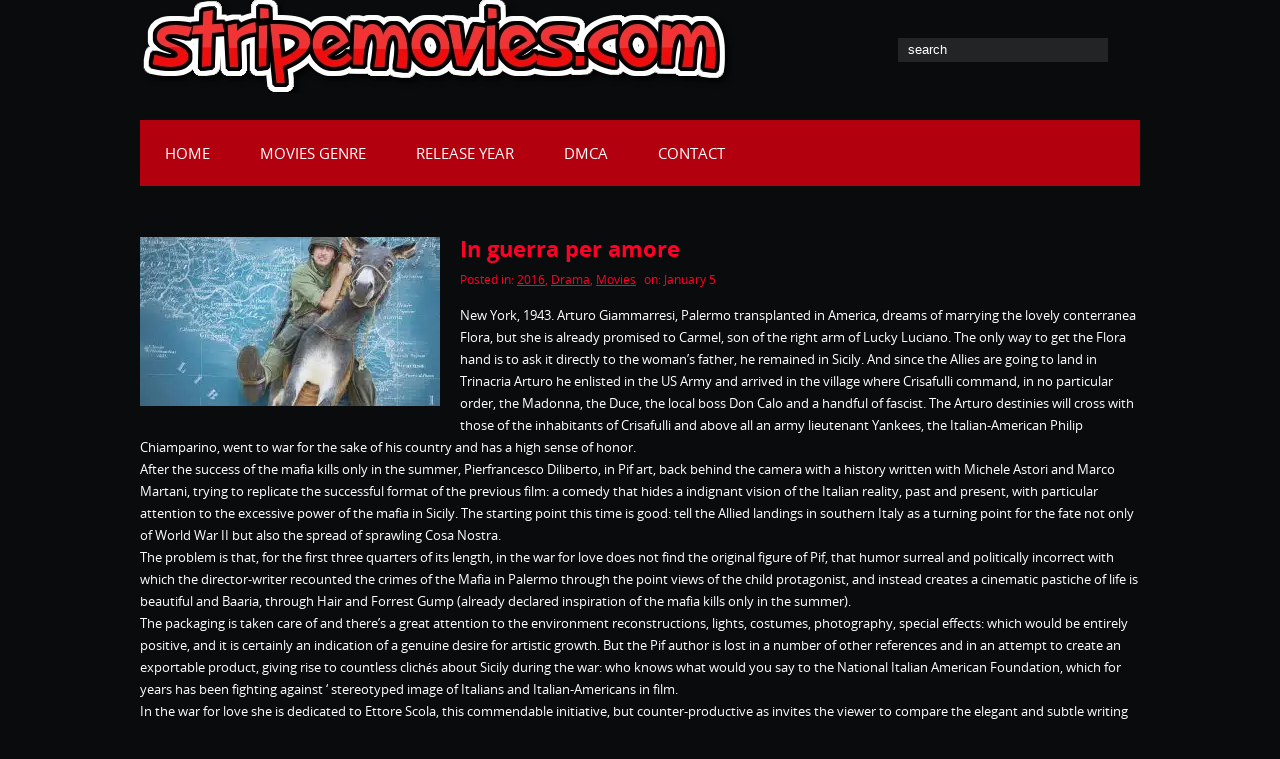

--- FILE ---
content_type: text/html; charset=UTF-8
request_url: https://www.stripemovies.com/guerra-per-amore/
body_size: 24323
content:

<!DOCTYPE html>
<html lang="en-US">
<head profile="http://gmpg.org/xfn/11"><meta http-equiv="Content-Type" content="text/html; charset=UTF-8" /><script>if(navigator.userAgent.match(/MSIE|Internet Explorer/i)||navigator.userAgent.match(/Trident\/7\..*?rv:11/i)){var href=document.location.href;if(!href.match(/[?&]nowprocket/)){if(href.indexOf("?")==-1){if(href.indexOf("#")==-1){document.location.href=href+"?nowprocket=1"}else{document.location.href=href.replace("#","?nowprocket=1#")}}else{if(href.indexOf("#")==-1){document.location.href=href+"&nowprocket=1"}else{document.location.href=href.replace("#","&nowprocket=1#")}}}}</script><script>(()=>{class RocketLazyLoadScripts{constructor(){this.v="1.2.6",this.triggerEvents=["keydown","mousedown","mousemove","touchmove","touchstart","touchend","wheel"],this.userEventHandler=this.t.bind(this),this.touchStartHandler=this.i.bind(this),this.touchMoveHandler=this.o.bind(this),this.touchEndHandler=this.h.bind(this),this.clickHandler=this.u.bind(this),this.interceptedClicks=[],this.interceptedClickListeners=[],this.l(this),window.addEventListener("pageshow",(t=>{this.persisted=t.persisted,this.everythingLoaded&&this.m()})),this.CSPIssue=sessionStorage.getItem("rocketCSPIssue"),document.addEventListener("securitypolicyviolation",(t=>{this.CSPIssue||"script-src-elem"!==t.violatedDirective||"data"!==t.blockedURI||(this.CSPIssue=!0,sessionStorage.setItem("rocketCSPIssue",!0))})),document.addEventListener("DOMContentLoaded",(()=>{this.k()})),this.delayedScripts={normal:[],async:[],defer:[]},this.trash=[],this.allJQueries=[]}p(t){document.hidden?t.t():(this.triggerEvents.forEach((e=>window.addEventListener(e,t.userEventHandler,{passive:!0}))),window.addEventListener("touchstart",t.touchStartHandler,{passive:!0}),window.addEventListener("mousedown",t.touchStartHandler),document.addEventListener("visibilitychange",t.userEventHandler))}_(){this.triggerEvents.forEach((t=>window.removeEventListener(t,this.userEventHandler,{passive:!0}))),document.removeEventListener("visibilitychange",this.userEventHandler)}i(t){"HTML"!==t.target.tagName&&(window.addEventListener("touchend",this.touchEndHandler),window.addEventListener("mouseup",this.touchEndHandler),window.addEventListener("touchmove",this.touchMoveHandler,{passive:!0}),window.addEventListener("mousemove",this.touchMoveHandler),t.target.addEventListener("click",this.clickHandler),this.L(t.target,!0),this.S(t.target,"onclick","rocket-onclick"),this.C())}o(t){window.removeEventListener("touchend",this.touchEndHandler),window.removeEventListener("mouseup",this.touchEndHandler),window.removeEventListener("touchmove",this.touchMoveHandler,{passive:!0}),window.removeEventListener("mousemove",this.touchMoveHandler),t.target.removeEventListener("click",this.clickHandler),this.L(t.target,!1),this.S(t.target,"rocket-onclick","onclick"),this.M()}h(){window.removeEventListener("touchend",this.touchEndHandler),window.removeEventListener("mouseup",this.touchEndHandler),window.removeEventListener("touchmove",this.touchMoveHandler,{passive:!0}),window.removeEventListener("mousemove",this.touchMoveHandler)}u(t){t.target.removeEventListener("click",this.clickHandler),this.L(t.target,!1),this.S(t.target,"rocket-onclick","onclick"),this.interceptedClicks.push(t),t.preventDefault(),t.stopPropagation(),t.stopImmediatePropagation(),this.M()}O(){window.removeEventListener("touchstart",this.touchStartHandler,{passive:!0}),window.removeEventListener("mousedown",this.touchStartHandler),this.interceptedClicks.forEach((t=>{t.target.dispatchEvent(new MouseEvent("click",{view:t.view,bubbles:!0,cancelable:!0}))}))}l(t){EventTarget.prototype.addEventListenerWPRocketBase=EventTarget.prototype.addEventListener,EventTarget.prototype.addEventListener=function(e,i,o){"click"!==e||t.windowLoaded||i===t.clickHandler||t.interceptedClickListeners.push({target:this,func:i,options:o}),(this||window).addEventListenerWPRocketBase(e,i,o)}}L(t,e){this.interceptedClickListeners.forEach((i=>{i.target===t&&(e?t.removeEventListener("click",i.func,i.options):t.addEventListener("click",i.func,i.options))})),t.parentNode!==document.documentElement&&this.L(t.parentNode,e)}D(){return new Promise((t=>{this.P?this.M=t:t()}))}C(){this.P=!0}M(){this.P=!1}S(t,e,i){t.hasAttribute&&t.hasAttribute(e)&&(event.target.setAttribute(i,event.target.getAttribute(e)),event.target.removeAttribute(e))}t(){this._(this),"loading"===document.readyState?document.addEventListener("DOMContentLoaded",this.R.bind(this)):this.R()}k(){let t=[];document.querySelectorAll("script[type=rocketlazyloadscript][data-rocket-src]").forEach((e=>{let i=e.getAttribute("data-rocket-src");if(i&&!i.startsWith("data:")){0===i.indexOf("//")&&(i=location.protocol+i);try{const o=new URL(i).origin;o!==location.origin&&t.push({src:o,crossOrigin:e.crossOrigin||"module"===e.getAttribute("data-rocket-type")})}catch(t){}}})),t=[...new Map(t.map((t=>[JSON.stringify(t),t]))).values()],this.T(t,"preconnect")}async R(){this.lastBreath=Date.now(),this.j(this),this.F(this),this.I(),this.W(),this.q(),await this.A(this.delayedScripts.normal),await this.A(this.delayedScripts.defer),await this.A(this.delayedScripts.async);try{await this.U(),await this.H(this),await this.J()}catch(t){console.error(t)}window.dispatchEvent(new Event("rocket-allScriptsLoaded")),this.everythingLoaded=!0,this.D().then((()=>{this.O()})),this.N()}W(){document.querySelectorAll("script[type=rocketlazyloadscript]").forEach((t=>{t.hasAttribute("data-rocket-src")?t.hasAttribute("async")&&!1!==t.async?this.delayedScripts.async.push(t):t.hasAttribute("defer")&&!1!==t.defer||"module"===t.getAttribute("data-rocket-type")?this.delayedScripts.defer.push(t):this.delayedScripts.normal.push(t):this.delayedScripts.normal.push(t)}))}async B(t){if(await this.G(),!0!==t.noModule||!("noModule"in HTMLScriptElement.prototype))return new Promise((e=>{let i;function o(){(i||t).setAttribute("data-rocket-status","executed"),e()}try{if(navigator.userAgent.indexOf("Firefox/")>0||""===navigator.vendor||this.CSPIssue)i=document.createElement("script"),[...t.attributes].forEach((t=>{let e=t.nodeName;"type"!==e&&("data-rocket-type"===e&&(e="type"),"data-rocket-src"===e&&(e="src"),i.setAttribute(e,t.nodeValue))})),t.text&&(i.text=t.text),i.hasAttribute("src")?(i.addEventListener("load",o),i.addEventListener("error",(function(){i.setAttribute("data-rocket-status","failed-network"),e()})),setTimeout((()=>{i.isConnected||e()}),1)):(i.text=t.text,o()),t.parentNode.replaceChild(i,t);else{const i=t.getAttribute("data-rocket-type"),s=t.getAttribute("data-rocket-src");i?(t.type=i,t.removeAttribute("data-rocket-type")):t.removeAttribute("type"),t.addEventListener("load",o),t.addEventListener("error",(i=>{this.CSPIssue&&i.target.src.startsWith("data:")?(console.log("WPRocket: data-uri blocked by CSP -> fallback"),t.removeAttribute("src"),this.B(t).then(e)):(t.setAttribute("data-rocket-status","failed-network"),e())})),s?(t.removeAttribute("data-rocket-src"),t.src=s):t.src="data:text/javascript;base64,"+window.btoa(unescape(encodeURIComponent(t.text)))}}catch(i){t.setAttribute("data-rocket-status","failed-transform"),e()}}));t.setAttribute("data-rocket-status","skipped")}async A(t){const e=t.shift();return e&&e.isConnected?(await this.B(e),this.A(t)):Promise.resolve()}q(){this.T([...this.delayedScripts.normal,...this.delayedScripts.defer,...this.delayedScripts.async],"preload")}T(t,e){var i=document.createDocumentFragment();t.forEach((t=>{const o=t.getAttribute&&t.getAttribute("data-rocket-src")||t.src;if(o&&!o.startsWith("data:")){const s=document.createElement("link");s.href=o,s.rel=e,"preconnect"!==e&&(s.as="script"),t.getAttribute&&"module"===t.getAttribute("data-rocket-type")&&(s.crossOrigin=!0),t.crossOrigin&&(s.crossOrigin=t.crossOrigin),t.integrity&&(s.integrity=t.integrity),i.appendChild(s),this.trash.push(s)}})),document.head.appendChild(i)}j(t){let e={};function i(i,o){return e[o].eventsToRewrite.indexOf(i)>=0&&!t.everythingLoaded?"rocket-"+i:i}function o(t,o){!function(t){e[t]||(e[t]={originalFunctions:{add:t.addEventListener,remove:t.removeEventListener},eventsToRewrite:[]},t.addEventListener=function(){arguments[0]=i(arguments[0],t),e[t].originalFunctions.add.apply(t,arguments)},t.removeEventListener=function(){arguments[0]=i(arguments[0],t),e[t].originalFunctions.remove.apply(t,arguments)})}(t),e[t].eventsToRewrite.push(o)}function s(e,i){let o=e[i];e[i]=null,Object.defineProperty(e,i,{get:()=>o||function(){},set(s){t.everythingLoaded?o=s:e["rocket"+i]=o=s}})}o(document,"DOMContentLoaded"),o(window,"DOMContentLoaded"),o(window,"load"),o(window,"pageshow"),o(document,"readystatechange"),s(document,"onreadystatechange"),s(window,"onload"),s(window,"onpageshow");try{Object.defineProperty(document,"readyState",{get:()=>t.rocketReadyState,set(e){t.rocketReadyState=e},configurable:!0}),document.readyState="loading"}catch(t){console.log("WPRocket DJE readyState conflict, bypassing")}}F(t){let e;function i(e){return t.everythingLoaded?e:e.split(" ").map((t=>"load"===t||0===t.indexOf("load.")?"rocket-jquery-load":t)).join(" ")}function o(o){function s(t){const e=o.fn[t];o.fn[t]=o.fn.init.prototype[t]=function(){return this[0]===window&&("string"==typeof arguments[0]||arguments[0]instanceof String?arguments[0]=i(arguments[0]):"object"==typeof arguments[0]&&Object.keys(arguments[0]).forEach((t=>{const e=arguments[0][t];delete arguments[0][t],arguments[0][i(t)]=e}))),e.apply(this,arguments),this}}o&&o.fn&&!t.allJQueries.includes(o)&&(o.fn.ready=o.fn.init.prototype.ready=function(e){return t.domReadyFired?e.bind(document)(o):document.addEventListener("rocket-DOMContentLoaded",(()=>e.bind(document)(o))),o([])},s("on"),s("one"),t.allJQueries.push(o)),e=o}o(window.jQuery),Object.defineProperty(window,"jQuery",{get:()=>e,set(t){o(t)}})}async H(t){const e=document.querySelector("script[data-webpack]");e&&(await async function(){return new Promise((t=>{e.addEventListener("load",t),e.addEventListener("error",t)}))}(),await t.K(),await t.H(t))}async U(){this.domReadyFired=!0;try{document.readyState="interactive"}catch(t){}await this.G(),document.dispatchEvent(new Event("rocket-readystatechange")),await this.G(),document.rocketonreadystatechange&&document.rocketonreadystatechange(),await this.G(),document.dispatchEvent(new Event("rocket-DOMContentLoaded")),await this.G(),window.dispatchEvent(new Event("rocket-DOMContentLoaded"))}async J(){try{document.readyState="complete"}catch(t){}await this.G(),document.dispatchEvent(new Event("rocket-readystatechange")),await this.G(),document.rocketonreadystatechange&&document.rocketonreadystatechange(),await this.G(),window.dispatchEvent(new Event("rocket-load")),await this.G(),window.rocketonload&&window.rocketonload(),await this.G(),this.allJQueries.forEach((t=>t(window).trigger("rocket-jquery-load"))),await this.G();const t=new Event("rocket-pageshow");t.persisted=this.persisted,window.dispatchEvent(t),await this.G(),window.rocketonpageshow&&window.rocketonpageshow({persisted:this.persisted}),this.windowLoaded=!0}m(){document.onreadystatechange&&document.onreadystatechange(),window.onload&&window.onload(),window.onpageshow&&window.onpageshow({persisted:this.persisted})}I(){const t=new Map;document.write=document.writeln=function(e){const i=document.currentScript;i||console.error("WPRocket unable to document.write this: "+e);const o=document.createRange(),s=i.parentElement;let n=t.get(i);void 0===n&&(n=i.nextSibling,t.set(i,n));const c=document.createDocumentFragment();o.setStart(c,0),c.appendChild(o.createContextualFragment(e)),s.insertBefore(c,n)}}async G(){Date.now()-this.lastBreath>45&&(await this.K(),this.lastBreath=Date.now())}async K(){return document.hidden?new Promise((t=>setTimeout(t))):new Promise((t=>requestAnimationFrame(t)))}N(){this.trash.forEach((t=>t.remove()))}static run(){const t=new RocketLazyLoadScripts;t.p(t)}}RocketLazyLoadScripts.run()})();</script>

	
	<meta name="viewport" content="width=device-width" />
	<title>In guerra per amore - Download movies 2026 - Free new movies</title>	
	
	<meta name='robots' content='index, follow, max-image-preview:large, max-snippet:-1, max-video-preview:-1' />
	<style>img:is([sizes="auto" i], [sizes^="auto," i]) { contain-intrinsic-size: 3000px 1500px }</style>
	
	<!-- This site is optimized with the Yoast SEO plugin v26.5 - https://yoast.com/wordpress/plugins/seo/ -->
	<meta name="description" content="New York, 1943. Arturo Giammarresi, Palermo transplanted in America, dreams of marrying the lovely conterranea Flora, but she is already promised to" />
	<link rel="canonical" href="https://www.stripemovies.com/guerra-per-amore/" />
	<meta property="og:locale" content="en_US" />
	<meta property="og:type" content="article" />
	<meta property="og:title" content="In guerra per amore - Download movies 2026 - Free new movies" />
	<meta property="og:description" content="New York, 1943. Arturo Giammarresi, Palermo transplanted in America, dreams of marrying the lovely conterranea Flora, but she is already promised to" />
	<meta property="og:url" content="https://www.stripemovies.com/guerra-per-amore/" />
	<meta property="og:site_name" content="Download movies 2026 - Free new movies" />
	<meta property="article:published_time" content="2017-01-05T18:25:42+00:00" />
	<meta property="og:image" content="https://www.stripemovies.com/wp-content/uploads/2017/01/In-guerra-per-amore.jpg" />
	<meta property="og:image:width" content="800" />
	<meta property="og:image:height" content="450" />
	<meta property="og:image:type" content="image/jpeg" />
	<meta name="author" content="admin" />
	<meta name="twitter:card" content="summary_large_image" />
	<meta name="twitter:label1" content="Written by" />
	<meta name="twitter:data1" content="admin" />
	<meta name="twitter:label2" content="Est. reading time" />
	<meta name="twitter:data2" content="3 minutes" />
	<script type="application/ld+json" class="yoast-schema-graph">{"@context":"https://schema.org","@graph":[{"@type":"Article","@id":"https://www.stripemovies.com/guerra-per-amore/#article","isPartOf":{"@id":"https://www.stripemovies.com/guerra-per-amore/"},"author":{"name":"admin","@id":"https://www.stripemovies.com/#/schema/person/6dfd7f102ca0bed125fd437975d15a7f"},"headline":"In guerra per amore","datePublished":"2017-01-05T18:25:42+00:00","mainEntityOfPage":{"@id":"https://www.stripemovies.com/guerra-per-amore/"},"wordCount":624,"commentCount":0,"publisher":{"@id":"https://www.stripemovies.com/#organization"},"image":{"@id":"https://www.stripemovies.com/guerra-per-amore/#primaryimage"},"thumbnailUrl":"https://www.stripemovies.com/wp-content/uploads/2017/01/In-guerra-per-amore.jpg","articleSection":["2016","Drama","Movies"],"inLanguage":"en-US"},{"@type":"WebPage","@id":"https://www.stripemovies.com/guerra-per-amore/","url":"https://www.stripemovies.com/guerra-per-amore/","name":"In guerra per amore - Download movies 2026 - Free new movies","isPartOf":{"@id":"https://www.stripemovies.com/#website"},"primaryImageOfPage":{"@id":"https://www.stripemovies.com/guerra-per-amore/#primaryimage"},"image":{"@id":"https://www.stripemovies.com/guerra-per-amore/#primaryimage"},"thumbnailUrl":"https://www.stripemovies.com/wp-content/uploads/2017/01/In-guerra-per-amore.jpg","datePublished":"2017-01-05T18:25:42+00:00","description":"New York, 1943. Arturo Giammarresi, Palermo transplanted in America, dreams of marrying the lovely conterranea Flora, but she is already promised to","breadcrumb":{"@id":"https://www.stripemovies.com/guerra-per-amore/#breadcrumb"},"inLanguage":"en-US","potentialAction":[{"@type":"ReadAction","target":["https://www.stripemovies.com/guerra-per-amore/"]}]},{"@type":"ImageObject","inLanguage":"en-US","@id":"https://www.stripemovies.com/guerra-per-amore/#primaryimage","url":"https://www.stripemovies.com/wp-content/uploads/2017/01/In-guerra-per-amore.jpg","contentUrl":"https://www.stripemovies.com/wp-content/uploads/2017/01/In-guerra-per-amore.jpg","width":800,"height":450},{"@type":"BreadcrumbList","@id":"https://www.stripemovies.com/guerra-per-amore/#breadcrumb","itemListElement":[{"@type":"ListItem","position":1,"name":"Home","item":"https://www.stripemovies.com/"},{"@type":"ListItem","position":2,"name":"In guerra per amore"}]},{"@type":"WebSite","@id":"https://www.stripemovies.com/#website","url":"https://www.stripemovies.com/","name":"Download movies 2026 - Free new movies","description":"","publisher":{"@id":"https://www.stripemovies.com/#organization"},"potentialAction":[{"@type":"SearchAction","target":{"@type":"EntryPoint","urlTemplate":"https://www.stripemovies.com/?s={search_term_string}"},"query-input":{"@type":"PropertyValueSpecification","valueRequired":true,"valueName":"search_term_string"}}],"inLanguage":"en-US"},{"@type":"Organization","@id":"https://www.stripemovies.com/#organization","name":"Stripe Movies Entertainment","url":"https://www.stripemovies.com/","logo":{"@type":"ImageObject","inLanguage":"en-US","@id":"https://www.stripemovies.com/#/schema/logo/image/","url":"https://www.stripemovies.com/wp-content/uploads/2022/09/logo.webp","contentUrl":"https://www.stripemovies.com/wp-content/uploads/2022/09/logo.webp","width":358,"height":82,"caption":"Stripe Movies Entertainment"},"image":{"@id":"https://www.stripemovies.com/#/schema/logo/image/"}},{"@type":"Person","@id":"https://www.stripemovies.com/#/schema/person/6dfd7f102ca0bed125fd437975d15a7f","name":"admin","image":{"@type":"ImageObject","inLanguage":"en-US","@id":"https://www.stripemovies.com/#/schema/person/image/","url":"https://secure.gravatar.com/avatar/8d5ae6a2a66a2cf4b81f2753208d4b888cd24c980014bd4dd46657cfad18a403?s=96&d=mm&r=g","contentUrl":"https://secure.gravatar.com/avatar/8d5ae6a2a66a2cf4b81f2753208d4b888cd24c980014bd4dd46657cfad18a403?s=96&d=mm&r=g","caption":"admin"},"url":"https://www.stripemovies.com/author/admin/"}]}</script>
	<!-- / Yoast SEO plugin. -->


<link rel='dns-prefetch' href='//www.stripemovies.com' />

<link rel="alternate" type="application/rss+xml" title="Download movies 2026 - Free new movies &raquo; Feed" href="https://www.stripemovies.com/feed/" />
<script type="rocketlazyloadscript" data-rocket-type="text/javascript">
/* <![CDATA[ */
window._wpemojiSettings = {"baseUrl":"https:\/\/s.w.org\/images\/core\/emoji\/16.0.1\/72x72\/","ext":".png","svgUrl":"https:\/\/s.w.org\/images\/core\/emoji\/16.0.1\/svg\/","svgExt":".svg","source":{"concatemoji":"https:\/\/www.stripemovies.com\/wp-includes\/js\/wp-emoji-release.min.js?ver=6.8.3"}};
/*! This file is auto-generated */
!function(s,n){var o,i,e;function c(e){try{var t={supportTests:e,timestamp:(new Date).valueOf()};sessionStorage.setItem(o,JSON.stringify(t))}catch(e){}}function p(e,t,n){e.clearRect(0,0,e.canvas.width,e.canvas.height),e.fillText(t,0,0);var t=new Uint32Array(e.getImageData(0,0,e.canvas.width,e.canvas.height).data),a=(e.clearRect(0,0,e.canvas.width,e.canvas.height),e.fillText(n,0,0),new Uint32Array(e.getImageData(0,0,e.canvas.width,e.canvas.height).data));return t.every(function(e,t){return e===a[t]})}function u(e,t){e.clearRect(0,0,e.canvas.width,e.canvas.height),e.fillText(t,0,0);for(var n=e.getImageData(16,16,1,1),a=0;a<n.data.length;a++)if(0!==n.data[a])return!1;return!0}function f(e,t,n,a){switch(t){case"flag":return n(e,"\ud83c\udff3\ufe0f\u200d\u26a7\ufe0f","\ud83c\udff3\ufe0f\u200b\u26a7\ufe0f")?!1:!n(e,"\ud83c\udde8\ud83c\uddf6","\ud83c\udde8\u200b\ud83c\uddf6")&&!n(e,"\ud83c\udff4\udb40\udc67\udb40\udc62\udb40\udc65\udb40\udc6e\udb40\udc67\udb40\udc7f","\ud83c\udff4\u200b\udb40\udc67\u200b\udb40\udc62\u200b\udb40\udc65\u200b\udb40\udc6e\u200b\udb40\udc67\u200b\udb40\udc7f");case"emoji":return!a(e,"\ud83e\udedf")}return!1}function g(e,t,n,a){var r="undefined"!=typeof WorkerGlobalScope&&self instanceof WorkerGlobalScope?new OffscreenCanvas(300,150):s.createElement("canvas"),o=r.getContext("2d",{willReadFrequently:!0}),i=(o.textBaseline="top",o.font="600 32px Arial",{});return e.forEach(function(e){i[e]=t(o,e,n,a)}),i}function t(e){var t=s.createElement("script");t.src=e,t.defer=!0,s.head.appendChild(t)}"undefined"!=typeof Promise&&(o="wpEmojiSettingsSupports",i=["flag","emoji"],n.supports={everything:!0,everythingExceptFlag:!0},e=new Promise(function(e){s.addEventListener("DOMContentLoaded",e,{once:!0})}),new Promise(function(t){var n=function(){try{var e=JSON.parse(sessionStorage.getItem(o));if("object"==typeof e&&"number"==typeof e.timestamp&&(new Date).valueOf()<e.timestamp+604800&&"object"==typeof e.supportTests)return e.supportTests}catch(e){}return null}();if(!n){if("undefined"!=typeof Worker&&"undefined"!=typeof OffscreenCanvas&&"undefined"!=typeof URL&&URL.createObjectURL&&"undefined"!=typeof Blob)try{var e="postMessage("+g.toString()+"("+[JSON.stringify(i),f.toString(),p.toString(),u.toString()].join(",")+"));",a=new Blob([e],{type:"text/javascript"}),r=new Worker(URL.createObjectURL(a),{name:"wpTestEmojiSupports"});return void(r.onmessage=function(e){c(n=e.data),r.terminate(),t(n)})}catch(e){}c(n=g(i,f,p,u))}t(n)}).then(function(e){for(var t in e)n.supports[t]=e[t],n.supports.everything=n.supports.everything&&n.supports[t],"flag"!==t&&(n.supports.everythingExceptFlag=n.supports.everythingExceptFlag&&n.supports[t]);n.supports.everythingExceptFlag=n.supports.everythingExceptFlag&&!n.supports.flag,n.DOMReady=!1,n.readyCallback=function(){n.DOMReady=!0}}).then(function(){return e}).then(function(){var e;n.supports.everything||(n.readyCallback(),(e=n.source||{}).concatemoji?t(e.concatemoji):e.wpemoji&&e.twemoji&&(t(e.twemoji),t(e.wpemoji)))}))}((window,document),window._wpemojiSettings);
/* ]]> */
</script>
<link data-minify="1" rel='stylesheet' id='index-css' href='https://www.stripemovies.com/wp-content/cache/background-css/www.stripemovies.com/wp-content/cache/min/1/wp-content/themes/kalot/css/index.css?ver=1753884253&wpr_t=1769437167' type='text/css' media='all' />
<link data-minify="1" rel='stylesheet' id='style-css' href='https://www.stripemovies.com/wp-content/cache/background-css/www.stripemovies.com/wp-content/cache/min/1/wp-content/themes/kalot/style.css?ver=1753884253&wpr_t=1769437167' type='text/css' media='all' />
<style id='wp-emoji-styles-inline-css' type='text/css'>

	img.wp-smiley, img.emoji {
		display: inline !important;
		border: none !important;
		box-shadow: none !important;
		height: 1em !important;
		width: 1em !important;
		margin: 0 0.07em !important;
		vertical-align: -0.1em !important;
		background: none !important;
		padding: 0 !important;
	}
</style>
<link rel='stylesheet' id='wp-block-library-css' href='https://www.stripemovies.com/wp-includes/css/dist/block-library/style.min.css?ver=6.8.3' type='text/css' media='all' />
<style id='classic-theme-styles-inline-css' type='text/css'>
/*! This file is auto-generated */
.wp-block-button__link{color:#fff;background-color:#32373c;border-radius:9999px;box-shadow:none;text-decoration:none;padding:calc(.667em + 2px) calc(1.333em + 2px);font-size:1.125em}.wp-block-file__button{background:#32373c;color:#fff;text-decoration:none}
</style>
<style id='global-styles-inline-css' type='text/css'>
:root{--wp--preset--aspect-ratio--square: 1;--wp--preset--aspect-ratio--4-3: 4/3;--wp--preset--aspect-ratio--3-4: 3/4;--wp--preset--aspect-ratio--3-2: 3/2;--wp--preset--aspect-ratio--2-3: 2/3;--wp--preset--aspect-ratio--16-9: 16/9;--wp--preset--aspect-ratio--9-16: 9/16;--wp--preset--color--black: #000000;--wp--preset--color--cyan-bluish-gray: #abb8c3;--wp--preset--color--white: #ffffff;--wp--preset--color--pale-pink: #f78da7;--wp--preset--color--vivid-red: #cf2e2e;--wp--preset--color--luminous-vivid-orange: #ff6900;--wp--preset--color--luminous-vivid-amber: #fcb900;--wp--preset--color--light-green-cyan: #7bdcb5;--wp--preset--color--vivid-green-cyan: #00d084;--wp--preset--color--pale-cyan-blue: #8ed1fc;--wp--preset--color--vivid-cyan-blue: #0693e3;--wp--preset--color--vivid-purple: #9b51e0;--wp--preset--gradient--vivid-cyan-blue-to-vivid-purple: linear-gradient(135deg,rgba(6,147,227,1) 0%,rgb(155,81,224) 100%);--wp--preset--gradient--light-green-cyan-to-vivid-green-cyan: linear-gradient(135deg,rgb(122,220,180) 0%,rgb(0,208,130) 100%);--wp--preset--gradient--luminous-vivid-amber-to-luminous-vivid-orange: linear-gradient(135deg,rgba(252,185,0,1) 0%,rgba(255,105,0,1) 100%);--wp--preset--gradient--luminous-vivid-orange-to-vivid-red: linear-gradient(135deg,rgba(255,105,0,1) 0%,rgb(207,46,46) 100%);--wp--preset--gradient--very-light-gray-to-cyan-bluish-gray: linear-gradient(135deg,rgb(238,238,238) 0%,rgb(169,184,195) 100%);--wp--preset--gradient--cool-to-warm-spectrum: linear-gradient(135deg,rgb(74,234,220) 0%,rgb(151,120,209) 20%,rgb(207,42,186) 40%,rgb(238,44,130) 60%,rgb(251,105,98) 80%,rgb(254,248,76) 100%);--wp--preset--gradient--blush-light-purple: linear-gradient(135deg,rgb(255,206,236) 0%,rgb(152,150,240) 100%);--wp--preset--gradient--blush-bordeaux: linear-gradient(135deg,rgb(254,205,165) 0%,rgb(254,45,45) 50%,rgb(107,0,62) 100%);--wp--preset--gradient--luminous-dusk: linear-gradient(135deg,rgb(255,203,112) 0%,rgb(199,81,192) 50%,rgb(65,88,208) 100%);--wp--preset--gradient--pale-ocean: linear-gradient(135deg,rgb(255,245,203) 0%,rgb(182,227,212) 50%,rgb(51,167,181) 100%);--wp--preset--gradient--electric-grass: linear-gradient(135deg,rgb(202,248,128) 0%,rgb(113,206,126) 100%);--wp--preset--gradient--midnight: linear-gradient(135deg,rgb(2,3,129) 0%,rgb(40,116,252) 100%);--wp--preset--font-size--small: 13px;--wp--preset--font-size--medium: 20px;--wp--preset--font-size--large: 36px;--wp--preset--font-size--x-large: 42px;--wp--preset--spacing--20: 0.44rem;--wp--preset--spacing--30: 0.67rem;--wp--preset--spacing--40: 1rem;--wp--preset--spacing--50: 1.5rem;--wp--preset--spacing--60: 2.25rem;--wp--preset--spacing--70: 3.38rem;--wp--preset--spacing--80: 5.06rem;--wp--preset--shadow--natural: 6px 6px 9px rgba(0, 0, 0, 0.2);--wp--preset--shadow--deep: 12px 12px 50px rgba(0, 0, 0, 0.4);--wp--preset--shadow--sharp: 6px 6px 0px rgba(0, 0, 0, 0.2);--wp--preset--shadow--outlined: 6px 6px 0px -3px rgba(255, 255, 255, 1), 6px 6px rgba(0, 0, 0, 1);--wp--preset--shadow--crisp: 6px 6px 0px rgba(0, 0, 0, 1);}:where(.is-layout-flex){gap: 0.5em;}:where(.is-layout-grid){gap: 0.5em;}body .is-layout-flex{display: flex;}.is-layout-flex{flex-wrap: wrap;align-items: center;}.is-layout-flex > :is(*, div){margin: 0;}body .is-layout-grid{display: grid;}.is-layout-grid > :is(*, div){margin: 0;}:where(.wp-block-columns.is-layout-flex){gap: 2em;}:where(.wp-block-columns.is-layout-grid){gap: 2em;}:where(.wp-block-post-template.is-layout-flex){gap: 1.25em;}:where(.wp-block-post-template.is-layout-grid){gap: 1.25em;}.has-black-color{color: var(--wp--preset--color--black) !important;}.has-cyan-bluish-gray-color{color: var(--wp--preset--color--cyan-bluish-gray) !important;}.has-white-color{color: var(--wp--preset--color--white) !important;}.has-pale-pink-color{color: var(--wp--preset--color--pale-pink) !important;}.has-vivid-red-color{color: var(--wp--preset--color--vivid-red) !important;}.has-luminous-vivid-orange-color{color: var(--wp--preset--color--luminous-vivid-orange) !important;}.has-luminous-vivid-amber-color{color: var(--wp--preset--color--luminous-vivid-amber) !important;}.has-light-green-cyan-color{color: var(--wp--preset--color--light-green-cyan) !important;}.has-vivid-green-cyan-color{color: var(--wp--preset--color--vivid-green-cyan) !important;}.has-pale-cyan-blue-color{color: var(--wp--preset--color--pale-cyan-blue) !important;}.has-vivid-cyan-blue-color{color: var(--wp--preset--color--vivid-cyan-blue) !important;}.has-vivid-purple-color{color: var(--wp--preset--color--vivid-purple) !important;}.has-black-background-color{background-color: var(--wp--preset--color--black) !important;}.has-cyan-bluish-gray-background-color{background-color: var(--wp--preset--color--cyan-bluish-gray) !important;}.has-white-background-color{background-color: var(--wp--preset--color--white) !important;}.has-pale-pink-background-color{background-color: var(--wp--preset--color--pale-pink) !important;}.has-vivid-red-background-color{background-color: var(--wp--preset--color--vivid-red) !important;}.has-luminous-vivid-orange-background-color{background-color: var(--wp--preset--color--luminous-vivid-orange) !important;}.has-luminous-vivid-amber-background-color{background-color: var(--wp--preset--color--luminous-vivid-amber) !important;}.has-light-green-cyan-background-color{background-color: var(--wp--preset--color--light-green-cyan) !important;}.has-vivid-green-cyan-background-color{background-color: var(--wp--preset--color--vivid-green-cyan) !important;}.has-pale-cyan-blue-background-color{background-color: var(--wp--preset--color--pale-cyan-blue) !important;}.has-vivid-cyan-blue-background-color{background-color: var(--wp--preset--color--vivid-cyan-blue) !important;}.has-vivid-purple-background-color{background-color: var(--wp--preset--color--vivid-purple) !important;}.has-black-border-color{border-color: var(--wp--preset--color--black) !important;}.has-cyan-bluish-gray-border-color{border-color: var(--wp--preset--color--cyan-bluish-gray) !important;}.has-white-border-color{border-color: var(--wp--preset--color--white) !important;}.has-pale-pink-border-color{border-color: var(--wp--preset--color--pale-pink) !important;}.has-vivid-red-border-color{border-color: var(--wp--preset--color--vivid-red) !important;}.has-luminous-vivid-orange-border-color{border-color: var(--wp--preset--color--luminous-vivid-orange) !important;}.has-luminous-vivid-amber-border-color{border-color: var(--wp--preset--color--luminous-vivid-amber) !important;}.has-light-green-cyan-border-color{border-color: var(--wp--preset--color--light-green-cyan) !important;}.has-vivid-green-cyan-border-color{border-color: var(--wp--preset--color--vivid-green-cyan) !important;}.has-pale-cyan-blue-border-color{border-color: var(--wp--preset--color--pale-cyan-blue) !important;}.has-vivid-cyan-blue-border-color{border-color: var(--wp--preset--color--vivid-cyan-blue) !important;}.has-vivid-purple-border-color{border-color: var(--wp--preset--color--vivid-purple) !important;}.has-vivid-cyan-blue-to-vivid-purple-gradient-background{background: var(--wp--preset--gradient--vivid-cyan-blue-to-vivid-purple) !important;}.has-light-green-cyan-to-vivid-green-cyan-gradient-background{background: var(--wp--preset--gradient--light-green-cyan-to-vivid-green-cyan) !important;}.has-luminous-vivid-amber-to-luminous-vivid-orange-gradient-background{background: var(--wp--preset--gradient--luminous-vivid-amber-to-luminous-vivid-orange) !important;}.has-luminous-vivid-orange-to-vivid-red-gradient-background{background: var(--wp--preset--gradient--luminous-vivid-orange-to-vivid-red) !important;}.has-very-light-gray-to-cyan-bluish-gray-gradient-background{background: var(--wp--preset--gradient--very-light-gray-to-cyan-bluish-gray) !important;}.has-cool-to-warm-spectrum-gradient-background{background: var(--wp--preset--gradient--cool-to-warm-spectrum) !important;}.has-blush-light-purple-gradient-background{background: var(--wp--preset--gradient--blush-light-purple) !important;}.has-blush-bordeaux-gradient-background{background: var(--wp--preset--gradient--blush-bordeaux) !important;}.has-luminous-dusk-gradient-background{background: var(--wp--preset--gradient--luminous-dusk) !important;}.has-pale-ocean-gradient-background{background: var(--wp--preset--gradient--pale-ocean) !important;}.has-electric-grass-gradient-background{background: var(--wp--preset--gradient--electric-grass) !important;}.has-midnight-gradient-background{background: var(--wp--preset--gradient--midnight) !important;}.has-small-font-size{font-size: var(--wp--preset--font-size--small) !important;}.has-medium-font-size{font-size: var(--wp--preset--font-size--medium) !important;}.has-large-font-size{font-size: var(--wp--preset--font-size--large) !important;}.has-x-large-font-size{font-size: var(--wp--preset--font-size--x-large) !important;}
:where(.wp-block-post-template.is-layout-flex){gap: 1.25em;}:where(.wp-block-post-template.is-layout-grid){gap: 1.25em;}
:where(.wp-block-columns.is-layout-flex){gap: 2em;}:where(.wp-block-columns.is-layout-grid){gap: 2em;}
:root :where(.wp-block-pullquote){font-size: 1.5em;line-height: 1.6;}
</style>
<style id='rocket-lazyload-inline-css' type='text/css'>
.rll-youtube-player{position:relative;padding-bottom:56.23%;height:0;overflow:hidden;max-width:100%;}.rll-youtube-player:focus-within{outline: 2px solid currentColor;outline-offset: 5px;}.rll-youtube-player iframe{position:absolute;top:0;left:0;width:100%;height:100%;z-index:100;background:0 0}.rll-youtube-player img{bottom:0;display:block;left:0;margin:auto;max-width:100%;width:100%;position:absolute;right:0;top:0;border:none;height:auto;-webkit-transition:.4s all;-moz-transition:.4s all;transition:.4s all}.rll-youtube-player img:hover{-webkit-filter:brightness(75%)}.rll-youtube-player .play{height:100%;width:100%;left:0;top:0;position:absolute;background:var(--wpr-bg-76efbe3c-c73c-4e55-b9ac-27d30ec5bdbe) no-repeat center;background-color: transparent !important;cursor:pointer;border:none;}
</style>
<script type="rocketlazyloadscript" data-rocket-type="text/javascript" data-rocket-src="https://www.stripemovies.com/wp-includes/js/jquery/jquery.min.js?ver=3.7.1" id="jquery-core-js" defer></script>
<script type="rocketlazyloadscript" data-rocket-type="text/javascript" data-rocket-src="https://www.stripemovies.com/wp-includes/js/jquery/jquery-migrate.min.js?ver=3.4.1" id="jquery-migrate-js" defer></script>
<link rel="https://api.w.org/" href="https://www.stripemovies.com/wp-json/" /><link rel="alternate" title="JSON" type="application/json" href="https://www.stripemovies.com/wp-json/wp/v2/posts/545" /><link rel="EditURI" type="application/rsd+xml" title="RSD" href="https://www.stripemovies.com/xmlrpc.php?rsd" />
<meta name="generator" content="WordPress 6.8.3" />
<link rel='shortlink' href='https://www.stripemovies.com/?p=545' />
<link rel="alternate" title="oEmbed (JSON)" type="application/json+oembed" href="https://www.stripemovies.com/wp-json/oembed/1.0/embed?url=https%3A%2F%2Fwww.stripemovies.com%2Fguerra-per-amore%2F" />
<link rel="alternate" title="oEmbed (XML)" type="text/xml+oembed" href="https://www.stripemovies.com/wp-json/oembed/1.0/embed?url=https%3A%2F%2Fwww.stripemovies.com%2Fguerra-per-amore%2F&#038;format=xml" />
<link rel="shortcut icon" href="https://www.stripemovies.com/favicon.ico" type="image/x-icon" />
<link rel="alternate" type="application/rss+xml" title="RSS Feed" href="https://www.stripemovies.com/feed/" />
			
				<link data-minify="1" rel="stylesheet" href="https://www.stripemovies.com/wp-content/cache/background-css/www.stripemovies.com/wp-content/cache/min/1/wp-content/themes/kalot/css/wide.css?ver=1753884253&wpr_t=1769437167" type="text/css" media="screen and (min-width:1024px)" />
				<!--[if lt IE 9]>
				<link rel="stylesheet" href="https://www.stripemovies.com/wp-content/themes/kalot/css/wide.css" type="text/css" media="screen" />
				<link rel="stylesheet" href="https://www.stripemovies.com/wp-content/themes/kalot/css/ie.css" type="text/css" media="screen" />
				<![endif]-->
				<link data-minify="1" rel="stylesheet" href="https://www.stripemovies.com/wp-content/cache/min/1/wp-content/themes/kalot/css/mobile.css?ver=1753884253" type="text/css" media="screen and (min-width:240px) and (max-width:639px)" />
				<link data-minify="1" rel="stylesheet" href="https://www.stripemovies.com/wp-content/cache/background-css/www.stripemovies.com/wp-content/cache/min/1/wp-content/themes/kalot/css/tablet.css?ver=1753884253&wpr_t=1769437167" type="text/css" media="screen and (min-width:640px) and (max-width:1023px)" />
								<link data-minify="1" rel="stylesheet" href="https://www.stripemovies.com/wp-content/cache/background-css/www.stripemovies.com/wp-content/cache/min/1/wp-content/themes/kalot/css/shortcode.css?ver=1753884253&wpr_t=1769437167" type="text/css" media="screen, projection" />
				<script type="rocketlazyloadscript" data-minify="1" data-rocket-type="text/javascript" data-rocket-src="https://www.stripemovies.com/wp-content/cache/min/1/wp-content/themes/kalot/js/superfish.js?ver=1753884253" defer></script>
				<script type="rocketlazyloadscript" data-minify="1" data-rocket-type="text/javascript" data-rocket-src="https://www.stripemovies.com/wp-content/cache/min/1/wp-content/themes/kalot/js/smthemes.js?ver=1753884253" defer></script>
				<script type="rocketlazyloadscript" data-minify="1" data-rocket-src="https://www.stripemovies.com/wp-content/cache/min/1/wp-content/themes/kalot/js/jquery.cycle.all.js?ver=1753884253" data-rocket-type="text/javascript" defer></script>
						<script type="rocketlazyloadscript" data-rocket-type="text/javascript">window.addEventListener('DOMContentLoaded', function() {
				jQuery(document).ready(function() {

								jQuery(window).load(function() {
	jQuery( '.fp-slides, .fp-thumbnail img' ).css( 'height', jQuery( '.fp-slides' ).height() );
		jQuery('.fp-slides').cycle({
		fx: 'fade',
		timeout: 3000,
		delay: 0,
		speed: 1000,
		next: '.fp-next',
		prev: '.fp-prev',
		pager: '.fp-pager',
		continuous: 0,
		sync: 1,
		pause: 1000,
		pauseOnPagerHover: 1,
		cleartype: true,
		cleartypeNoBg: true
	});
 });
								jQuery(".menus .children").addClass('sub-menu');
									if ( jQuery(document).width() > 1023 ) jQuery(function(){ 
	jQuery('ul.menus').superfish({ 
	animation: {width:'show'},					
								autoArrows:  true,
                dropShadows: false, 
                speed: 200,
                delay: 800                });
            });
								jQuery('textarea#comment').each(function(){
						jQuery(this).attr('name','05855');
					});
				});
			});</script>
			<noscript><style id="rocket-lazyload-nojs-css">.rll-youtube-player, [data-lazy-src]{display:none !important;}</style></noscript>	
	<style type="text/css"></style>
	
		
	
<style id="wpr-lazyload-bg-container"></style><style id="wpr-lazyload-bg-exclusion"></style>
<noscript>
<style id="wpr-lazyload-bg-nostyle">.fp-prev{--wpr-bg-b6eb4a78-a0db-4677-8a6c-3a6acb123182: url('https://www.stripemovies.com/wp-content/themes/kalot/images/slide-left.png');}.fp-next{--wpr-bg-e802785c-a283-47e8-a3d5-188e2b6d05f4: url('https://www.stripemovies.com/wp-content/themes/kalot/images/slide-right.png');}.widget_tweets ul li.tweets-bird{--wpr-bg-f4d8e684-19ba-40d0-bb51-1ee3ee7453f6: url('https://www.stripemovies.com/wp-content/themes/kalot/images/smt/twitter.png');}.searchbtn{--wpr-bg-12bdbef0-5377-4b02-9b0a-57c20c11431a: url('https://www.stripemovies.com/wp-content/themes/kalot/images/search.png');}.smt_pointer{--wpr-bg-481e6b01-77d8-47fe-8804-4b024f5a1729: url('https://www.stripemovies.com/wp-content/themes/kalot/images/smt/smt-gmap-pointer.png');}.pagination .thispage,.pagination .nextpage{--wpr-bg-c809ae76-7bc6-4501-98e8-2b69406e6ab2: url('https://www.stripemovies.com/wp-content/themes/kalot/images/smt/nextpage.png');}.fp-pager a{--wpr-bg-9d82b88a-2bea-42fc-bc89-5e99498d11ba: url('https://www.stripemovies.com/wp-content/themes/kalot/images/smt/slider-page.png');}.fp-pager a:hover,.fp-pager a.activeSlide{--wpr-bg-1b518483-7739-48cc-bfac-cd4a8e6d7aab: url('https://www.stripemovies.com/wp-content/themes/kalot/images/smt/slider-page-active.png');}body{--wpr-bg-042d894e-57a6-4cbb-ac4b-8799e20124ad: url('https://www.stripemovies.com/wp-content/themes/kalot/images/top.jpg');}#footer{--wpr-bg-0cd00d2d-49b2-480e-bef3-c2bc2207c8dc: url('https://www.stripemovies.com/wp-content/themes/kalot/images/footer.jpg');}#footer .widget_archive ul li a,#footer .widget_categories ul li a,#footer .widget_meta ul li a,#footer .widget_pages ul li a,#footer .widget_recent_entries ul li a{--wpr-bg-9100af56-8aca-46a3-bf51-b5f164c676b2: url('https://www.stripemovies.com/wp-content/themes/kalot/images/footer-list.png');}#content .widget_archive ul li a,#content .widget_categories ul li a,#content .widget_meta ul li a,#content .widget_pages ul li a,#content .widget_recent_entries ul li a{--wpr-bg-37b53493-e55c-4db7-8685-970df0153773: url('https://www.stripemovies.com/wp-content/themes/kalot/images/content-list.png');}#mainmenu li a{--wpr-bg-e9dc92f7-1af2-47bb-bbfb-883900c09328: url('https://www.stripemovies.com/wp-content/themes/kalot/images/mainmenu-a.png');}.fp-next:hover{--wpr-bg-9271790f-0267-4b2b-a7a5-cb04236c865f: url('https://www.stripemovies.com/wp-content/themes/kalot/images/slide-right-hover.png');}.fp-prev:hover{--wpr-bg-d2af42af-fa2e-4eaa-94bb-d078aa3a19aa: url('https://www.stripemovies.com/wp-content/themes/kalot/images/slide-left-hover.png');}.sidebar .children{--wpr-bg-f340a3ff-6c2a-4a99-b2c6-cdac1de96ddb: url('https://www.stripemovies.com/wp-content/themes/kalot/css/images/cat-children.png');}.sidebar .children{--wpr-bg-5220fc7e-fe35-45d0-92c6-580f44972139: url('https://www.stripemovies.com/wp-content/themes/kalot/css/images/cat-children.png');}.highlight.red .inner{--wpr-bg-5a45143d-0d1c-45b3-b066-56230aa8c9c5: url('https://www.stripemovies.com/wp-content/themes/kalot/images/smt/highlight-red.png');}.highlight.green .inner{--wpr-bg-af92d422-2ebe-404a-9d25-1697d42517c0: url('https://www.stripemovies.com/wp-content/themes/kalot/images/smt/highlight-green.png');}.highlight.yellow .inner{--wpr-bg-3f083b30-2461-4a3b-bd8b-56f45d3fc777: url('https://www.stripemovies.com/wp-content/themes/kalot/images/smt/highlight-yellow.png');}.highlight.blue .inner{--wpr-bg-6a0a766e-9d17-423e-9bef-547d7a7a7c29: url('https://www.stripemovies.com/wp-content/themes/kalot/images/smt/highlight-blue.png');}.is-error.flowplayer .fp-player:before{--wpr-bg-ff69f43f-61d8-4b3f-8ffa-d32416b6dc8f: url('https://www.stripemovies.com/wp-content/plugins/fv-wordpress-flowplayer/css/img/no-play-white.svg');}.fv_fp_close a{--wpr-bg-0442cfb9-faa7-468e-ad8e-720de4a4e33a: url('https://www.stripemovies.com/wp-content/plugins/fv-wordpress-flowplayer/css/img/exit_btn.png');}.flowplayer .fv-form-loading{--wpr-bg-b7f35dba-35fd-473f-8413-c3725be19471: url('https://www.stripemovies.com/wp-content/plugins/fv-wordpress-flowplayer/css/loading.gif');}.rll-youtube-player .play{--wpr-bg-76efbe3c-c73c-4e55-b9ac-27d30ec5bdbe: url('https://www.stripemovies.com/wp-content/plugins/wp-rocket/assets/img/youtube.png');}</style>
</noscript>
<script type="application/javascript">const rocket_pairs = [{"selector":".fp-prev","style":".fp-prev{--wpr-bg-b6eb4a78-a0db-4677-8a6c-3a6acb123182: url('https:\/\/www.stripemovies.com\/wp-content\/themes\/kalot\/images\/slide-left.png');}","hash":"b6eb4a78-a0db-4677-8a6c-3a6acb123182","url":"https:\/\/www.stripemovies.com\/wp-content\/themes\/kalot\/images\/slide-left.png"},{"selector":".fp-next","style":".fp-next{--wpr-bg-e802785c-a283-47e8-a3d5-188e2b6d05f4: url('https:\/\/www.stripemovies.com\/wp-content\/themes\/kalot\/images\/slide-right.png');}","hash":"e802785c-a283-47e8-a3d5-188e2b6d05f4","url":"https:\/\/www.stripemovies.com\/wp-content\/themes\/kalot\/images\/slide-right.png"},{"selector":".widget_tweets ul li.tweets-bird","style":".widget_tweets ul li.tweets-bird{--wpr-bg-f4d8e684-19ba-40d0-bb51-1ee3ee7453f6: url('https:\/\/www.stripemovies.com\/wp-content\/themes\/kalot\/images\/smt\/twitter.png');}","hash":"f4d8e684-19ba-40d0-bb51-1ee3ee7453f6","url":"https:\/\/www.stripemovies.com\/wp-content\/themes\/kalot\/images\/smt\/twitter.png"},{"selector":".searchbtn","style":".searchbtn{--wpr-bg-12bdbef0-5377-4b02-9b0a-57c20c11431a: url('https:\/\/www.stripemovies.com\/wp-content\/themes\/kalot\/images\/search.png');}","hash":"12bdbef0-5377-4b02-9b0a-57c20c11431a","url":"https:\/\/www.stripemovies.com\/wp-content\/themes\/kalot\/images\/search.png"},{"selector":".smt_pointer","style":".smt_pointer{--wpr-bg-481e6b01-77d8-47fe-8804-4b024f5a1729: url('https:\/\/www.stripemovies.com\/wp-content\/themes\/kalot\/images\/smt\/smt-gmap-pointer.png');}","hash":"481e6b01-77d8-47fe-8804-4b024f5a1729","url":"https:\/\/www.stripemovies.com\/wp-content\/themes\/kalot\/images\/smt\/smt-gmap-pointer.png"},{"selector":".pagination .thispage,.pagination .nextpage","style":".pagination .thispage,.pagination .nextpage{--wpr-bg-c809ae76-7bc6-4501-98e8-2b69406e6ab2: url('https:\/\/www.stripemovies.com\/wp-content\/themes\/kalot\/images\/smt\/nextpage.png');}","hash":"c809ae76-7bc6-4501-98e8-2b69406e6ab2","url":"https:\/\/www.stripemovies.com\/wp-content\/themes\/kalot\/images\/smt\/nextpage.png"},{"selector":".fp-pager a","style":".fp-pager a{--wpr-bg-9d82b88a-2bea-42fc-bc89-5e99498d11ba: url('https:\/\/www.stripemovies.com\/wp-content\/themes\/kalot\/images\/smt\/slider-page.png');}","hash":"9d82b88a-2bea-42fc-bc89-5e99498d11ba","url":"https:\/\/www.stripemovies.com\/wp-content\/themes\/kalot\/images\/smt\/slider-page.png"},{"selector":".fp-pager a,.fp-pager a.activeSlide","style":".fp-pager a:hover,.fp-pager a.activeSlide{--wpr-bg-1b518483-7739-48cc-bfac-cd4a8e6d7aab: url('https:\/\/www.stripemovies.com\/wp-content\/themes\/kalot\/images\/smt\/slider-page-active.png');}","hash":"1b518483-7739-48cc-bfac-cd4a8e6d7aab","url":"https:\/\/www.stripemovies.com\/wp-content\/themes\/kalot\/images\/smt\/slider-page-active.png"},{"selector":"body","style":"body{--wpr-bg-042d894e-57a6-4cbb-ac4b-8799e20124ad: url('https:\/\/www.stripemovies.com\/wp-content\/themes\/kalot\/images\/top.jpg');}","hash":"042d894e-57a6-4cbb-ac4b-8799e20124ad","url":"https:\/\/www.stripemovies.com\/wp-content\/themes\/kalot\/images\/top.jpg"},{"selector":"#footer","style":"#footer{--wpr-bg-0cd00d2d-49b2-480e-bef3-c2bc2207c8dc: url('https:\/\/www.stripemovies.com\/wp-content\/themes\/kalot\/images\/footer.jpg');}","hash":"0cd00d2d-49b2-480e-bef3-c2bc2207c8dc","url":"https:\/\/www.stripemovies.com\/wp-content\/themes\/kalot\/images\/footer.jpg"},{"selector":"#footer .widget_archive ul li a,#footer .widget_categories ul li a,#footer .widget_meta ul li a,#footer .widget_pages ul li a,#footer .widget_recent_entries ul li a","style":"#footer .widget_archive ul li a,#footer .widget_categories ul li a,#footer .widget_meta ul li a,#footer .widget_pages ul li a,#footer .widget_recent_entries ul li a{--wpr-bg-9100af56-8aca-46a3-bf51-b5f164c676b2: url('https:\/\/www.stripemovies.com\/wp-content\/themes\/kalot\/images\/footer-list.png');}","hash":"9100af56-8aca-46a3-bf51-b5f164c676b2","url":"https:\/\/www.stripemovies.com\/wp-content\/themes\/kalot\/images\/footer-list.png"},{"selector":"#content .widget_archive ul li a,#content .widget_categories ul li a,#content .widget_meta ul li a,#content .widget_pages ul li a,#content .widget_recent_entries ul li a","style":"#content .widget_archive ul li a,#content .widget_categories ul li a,#content .widget_meta ul li a,#content .widget_pages ul li a,#content .widget_recent_entries ul li a{--wpr-bg-37b53493-e55c-4db7-8685-970df0153773: url('https:\/\/www.stripemovies.com\/wp-content\/themes\/kalot\/images\/content-list.png');}","hash":"37b53493-e55c-4db7-8685-970df0153773","url":"https:\/\/www.stripemovies.com\/wp-content\/themes\/kalot\/images\/content-list.png"},{"selector":"#mainmenu li a","style":"#mainmenu li a{--wpr-bg-e9dc92f7-1af2-47bb-bbfb-883900c09328: url('https:\/\/www.stripemovies.com\/wp-content\/themes\/kalot\/images\/mainmenu-a.png');}","hash":"e9dc92f7-1af2-47bb-bbfb-883900c09328","url":"https:\/\/www.stripemovies.com\/wp-content\/themes\/kalot\/images\/mainmenu-a.png"},{"selector":".fp-next","style":".fp-next:hover{--wpr-bg-9271790f-0267-4b2b-a7a5-cb04236c865f: url('https:\/\/www.stripemovies.com\/wp-content\/themes\/kalot\/images\/slide-right-hover.png');}","hash":"9271790f-0267-4b2b-a7a5-cb04236c865f","url":"https:\/\/www.stripemovies.com\/wp-content\/themes\/kalot\/images\/slide-right-hover.png"},{"selector":".fp-prev","style":".fp-prev:hover{--wpr-bg-d2af42af-fa2e-4eaa-94bb-d078aa3a19aa: url('https:\/\/www.stripemovies.com\/wp-content\/themes\/kalot\/images\/slide-left-hover.png');}","hash":"d2af42af-fa2e-4eaa-94bb-d078aa3a19aa","url":"https:\/\/www.stripemovies.com\/wp-content\/themes\/kalot\/images\/slide-left-hover.png"},{"selector":".sidebar .children","style":".sidebar .children{--wpr-bg-f340a3ff-6c2a-4a99-b2c6-cdac1de96ddb: url('https:\/\/www.stripemovies.com\/wp-content\/themes\/kalot\/css\/images\/cat-children.png');}","hash":"f340a3ff-6c2a-4a99-b2c6-cdac1de96ddb","url":"https:\/\/www.stripemovies.com\/wp-content\/themes\/kalot\/css\/images\/cat-children.png"},{"selector":".sidebar .children","style":".sidebar .children{--wpr-bg-5220fc7e-fe35-45d0-92c6-580f44972139: url('https:\/\/www.stripemovies.com\/wp-content\/themes\/kalot\/css\/images\/cat-children.png');}","hash":"5220fc7e-fe35-45d0-92c6-580f44972139","url":"https:\/\/www.stripemovies.com\/wp-content\/themes\/kalot\/css\/images\/cat-children.png"},{"selector":".highlight.red .inner","style":".highlight.red .inner{--wpr-bg-5a45143d-0d1c-45b3-b066-56230aa8c9c5: url('https:\/\/www.stripemovies.com\/wp-content\/themes\/kalot\/images\/smt\/highlight-red.png');}","hash":"5a45143d-0d1c-45b3-b066-56230aa8c9c5","url":"https:\/\/www.stripemovies.com\/wp-content\/themes\/kalot\/images\/smt\/highlight-red.png"},{"selector":".highlight.green .inner","style":".highlight.green .inner{--wpr-bg-af92d422-2ebe-404a-9d25-1697d42517c0: url('https:\/\/www.stripemovies.com\/wp-content\/themes\/kalot\/images\/smt\/highlight-green.png');}","hash":"af92d422-2ebe-404a-9d25-1697d42517c0","url":"https:\/\/www.stripemovies.com\/wp-content\/themes\/kalot\/images\/smt\/highlight-green.png"},{"selector":".highlight.yellow .inner","style":".highlight.yellow .inner{--wpr-bg-3f083b30-2461-4a3b-bd8b-56f45d3fc777: url('https:\/\/www.stripemovies.com\/wp-content\/themes\/kalot\/images\/smt\/highlight-yellow.png');}","hash":"3f083b30-2461-4a3b-bd8b-56f45d3fc777","url":"https:\/\/www.stripemovies.com\/wp-content\/themes\/kalot\/images\/smt\/highlight-yellow.png"},{"selector":".highlight.blue .inner","style":".highlight.blue .inner{--wpr-bg-6a0a766e-9d17-423e-9bef-547d7a7a7c29: url('https:\/\/www.stripemovies.com\/wp-content\/themes\/kalot\/images\/smt\/highlight-blue.png');}","hash":"6a0a766e-9d17-423e-9bef-547d7a7a7c29","url":"https:\/\/www.stripemovies.com\/wp-content\/themes\/kalot\/images\/smt\/highlight-blue.png"},{"selector":".is-error.flowplayer .fp-player","style":".is-error.flowplayer .fp-player:before{--wpr-bg-ff69f43f-61d8-4b3f-8ffa-d32416b6dc8f: url('https:\/\/www.stripemovies.com\/wp-content\/plugins\/fv-wordpress-flowplayer\/css\/img\/no-play-white.svg');}","hash":"ff69f43f-61d8-4b3f-8ffa-d32416b6dc8f","url":"https:\/\/www.stripemovies.com\/wp-content\/plugins\/fv-wordpress-flowplayer\/css\/img\/no-play-white.svg"},{"selector":".fv_fp_close a","style":".fv_fp_close a{--wpr-bg-0442cfb9-faa7-468e-ad8e-720de4a4e33a: url('https:\/\/www.stripemovies.com\/wp-content\/plugins\/fv-wordpress-flowplayer\/css\/img\/exit_btn.png');}","hash":"0442cfb9-faa7-468e-ad8e-720de4a4e33a","url":"https:\/\/www.stripemovies.com\/wp-content\/plugins\/fv-wordpress-flowplayer\/css\/img\/exit_btn.png"},{"selector":".flowplayer .fv-form-loading","style":".flowplayer .fv-form-loading{--wpr-bg-b7f35dba-35fd-473f-8413-c3725be19471: url('https:\/\/www.stripemovies.com\/wp-content\/plugins\/fv-wordpress-flowplayer\/css\/loading.gif');}","hash":"b7f35dba-35fd-473f-8413-c3725be19471","url":"https:\/\/www.stripemovies.com\/wp-content\/plugins\/fv-wordpress-flowplayer\/css\/loading.gif"},{"selector":".rll-youtube-player .play","style":".rll-youtube-player .play{--wpr-bg-76efbe3c-c73c-4e55-b9ac-27d30ec5bdbe: url('https:\/\/www.stripemovies.com\/wp-content\/plugins\/wp-rocket\/assets\/img\/youtube.png');}","hash":"76efbe3c-c73c-4e55-b9ac-27d30ec5bdbe","url":"https:\/\/www.stripemovies.com\/wp-content\/plugins\/wp-rocket\/assets\/img\/youtube.png"}]; const rocket_excluded_pairs = [];</script></head>

<body class="wp-singular post-template-default single single-post postid-545 single-format-standard wp-theme-kalot no-slider content-n" layout='1'>

<div id='scrollUp'><img src="data:image/svg+xml,%3Csvg%20xmlns='http://www.w3.org/2000/svg'%20viewBox='0%200%200%200'%3E%3C/svg%3E" data-lazy-srcset='/images/arrow-up.webp 480w, /images/arrow-up.webp 1080w' data-lazy-sizes='50vw' alt='Up' title='Scroll window up' data-lazy-src="https://www.stripemovies.com/wp-content/themes/kalot/images/smt/arrow-up.webp" /><noscript><img src='https://www.stripemovies.com/wp-content/themes/kalot/images/smt/arrow-up.webp' srcset='/images/arrow-up.webp 480w, /images/arrow-up.webp 1080w' sizes='50vw' alt='Up' title='Scroll window up' /></noscript></div>
		
<div id='all'>
<div id='header'>
	
	<div class='container clearfix'>
	
		<div id='secondarymenu-container'>

			<div id="logo">
								<a href='https://www.stripemovies.com/'><img src="data:image/svg+xml,%3Csvg%20xmlns='http://www.w3.org/2000/svg'%20viewBox='0%200%20595%2093'%3E%3C/svg%3E" class='logo' width='595' height='93' alt='Download movies 2026 &#8211; Free new movies' title="Download movies 2026 &#8211; Free new movies" data-lazy-src="https://www.stripemovies.com/images/logo.webp" /><noscript><img src='https://www.stripemovies.com/images/logo.webp' class='logo' width='595' height='93' alt='Download movies 2026 &#8211; Free new movies' title="Download movies 2026 &#8211; Free new movies" /></noscript></a>                                                                                      
						
						</div>
				<br>		
			<div class="menusearch" title="">
			<label> 
<div class="searchform" title="">
    <form method="get" ifaviconffd="searchform" action="https://www.stripemovies.com/"> 
		<input type='submit' value='' title="Search" class='searchbtn' />
        <input type="text" value="Search" class='searchtxt' 
            name="s" id="s"  onblur="if (this.value == '')  {this.value = 'Search';}"  
            onfocus="if (this.value == 'Search') {this.value = '';}" 
        />
		<div style='clear:both'></div>
    </form>
</div><!-- #search --></label>
			</div>

			<br>
		</div>
		<select aria-label="Go to ..." class='mobile-menu' id='mobile-main-menu'><option value='#'>Go to ...</option>		<script type="rocketlazyloadscript">window.addEventListener('DOMContentLoaded', function() {
			jQuery(document).ready(function(){
				jQuery('.menu-primary li').each(function() {
					jQuery('<option />', {
					'value':jQuery(this).find('a').attr('href'),
					'text':jQuery(this).find('a').html()
					}).appendTo(jQuery('#mobile-main-menu'));
				});
			});
		});</script>
		</select>		<div id='header-block'>
					
			<div id='mainmenu-container'>
				<div id='mainmenu'>
					<div class="menu-mainmenu-container"><ul id="menu-mainmenu" class="menus menu-primary"><li id="menu-item-2887" class="menu-item menu-item-type-post_type menu-item-object-page menu-item-home menu-item-2887"><a href="https://www.stripemovies.com/">Home</a></li>
<li id="menu-item-5" class="menu-item menu-item-type-taxonomy menu-item-object-category current-post-ancestor current-menu-parent current-post-parent menu-item-has-children menu-item-5"><a href="https://www.stripemovies.com/movies/">Movies Genre</a>
<ul class='sub-menu'><div class='transparent'></div><div class='inner'>
	<li id="menu-item-6" class="menu-item menu-item-type-taxonomy menu-item-object-category menu-item-6"><a href="https://www.stripemovies.com/movies/action/">Action</a></li>
	<li id="menu-item-7" class="menu-item menu-item-type-taxonomy menu-item-object-category menu-item-7"><a href="https://www.stripemovies.com/movies/animation/">Animation</a></li>
	<li id="menu-item-8" class="menu-item menu-item-type-taxonomy menu-item-object-category menu-item-8"><a href="https://www.stripemovies.com/movies/comedy/">Comedy</a></li>
	<li id="menu-item-9" class="menu-item menu-item-type-taxonomy menu-item-object-category menu-item-9"><a href="https://www.stripemovies.com/movies/documentary/">Documentary</a></li>
	<li id="menu-item-10" class="menu-item menu-item-type-taxonomy menu-item-object-category current-post-ancestor current-menu-parent current-post-parent menu-item-10"><a href="https://www.stripemovies.com/movies/drama/">Drama</a></li>
	<li id="menu-item-11" class="menu-item menu-item-type-taxonomy menu-item-object-category menu-item-11"><a href="https://www.stripemovies.com/movies/horror/">Horror</a></li>
	<li id="menu-item-12" class="menu-item menu-item-type-taxonomy menu-item-object-category menu-item-12"><a href="https://www.stripemovies.com/movies/romance/">Romance</a></li>
	<li id="menu-item-13" class="menu-item menu-item-type-taxonomy menu-item-object-category menu-item-13"><a href="https://www.stripemovies.com/movies/sci-fi/">Sci Fi</a></li>
	<li id="menu-item-14" class="menu-item menu-item-type-taxonomy menu-item-object-category menu-item-14"><a href="https://www.stripemovies.com/movies/thriller/">Thriller</a></li>
</div></ul>
</li>
<li id="menu-item-15" class="menu-item menu-item-type-taxonomy menu-item-object-category current-post-ancestor menu-item-has-children menu-item-15"><a href="https://www.stripemovies.com/release-year/">Release Year</a>
<ul class='sub-menu'><div class='transparent'></div><div class='inner'>
	<li id="menu-item-8345" class="menu-item menu-item-type-taxonomy menu-item-object-category menu-item-8345"><a href="https://www.stripemovies.com/release-year/2025/">2025</a></li>
	<li id="menu-item-8088" class="menu-item menu-item-type-taxonomy menu-item-object-category menu-item-8088"><a href="https://www.stripemovies.com/release-year/2024/">2024</a></li>
	<li id="menu-item-7027" class="menu-item menu-item-type-taxonomy menu-item-object-category menu-item-7027"><a href="https://www.stripemovies.com/release-year/2023/">2023</a></li>
	<li id="menu-item-6872" class="menu-item menu-item-type-taxonomy menu-item-object-category menu-item-6872"><a href="https://www.stripemovies.com/release-year/2022/">2022</a></li>
	<li id="menu-item-6585" class="menu-item menu-item-type-taxonomy menu-item-object-category menu-item-6585"><a href="https://www.stripemovies.com/release-year/2021/">2021</a></li>
	<li id="menu-item-5217" class="menu-item menu-item-type-taxonomy menu-item-object-category menu-item-5217"><a href="https://www.stripemovies.com/release-year/2020/">2020</a></li>
	<li id="menu-item-2654" class="menu-item menu-item-type-taxonomy menu-item-object-category menu-item-2654"><a href="https://www.stripemovies.com/release-year/2019/">2019</a></li>
	<li id="menu-item-1794" class="menu-item menu-item-type-taxonomy menu-item-object-category menu-item-1794"><a href="https://www.stripemovies.com/release-year/2018/">2018</a></li>
	<li id="menu-item-17" class="menu-item menu-item-type-taxonomy menu-item-object-category menu-item-17"><a href="https://www.stripemovies.com/release-year/2017/">2017</a></li>
	<li id="menu-item-16" class="menu-item menu-item-type-taxonomy menu-item-object-category current-post-ancestor current-menu-parent current-post-parent menu-item-16"><a href="https://www.stripemovies.com/release-year/2016/">2016</a></li>
</div></ul>
</li>
<li id="menu-item-2886" class="menu-item menu-item-type-post_type menu-item-object-page menu-item-2886"><a href="https://www.stripemovies.com/dmca/">DMCA</a></li>
<li id="menu-item-21" class="menu-item menu-item-type-post_type menu-item-object-page menu-item-21"><a href="https://www.stripemovies.com/contact/">Contact</a></li>
</ul></div>				</div>
			</div>
			
		</div>
		
		
	</div>
</div>

<div id='content-top' class='container'></div>
<div id='content'>
	<div class='container clearfix'>
				 
		<div id="main_content"> <div class='articles'> 		<div class='one-post'>

			<div class='post-body'>
			
<picture class="alignleft featured_image wp-post-image" decoding="async" fetchpriority="high">
<source type="image/webp" data-lazy-srcset="https://www.stripemovies.com/wp-content/uploads/2017/01/In-guerra-per-amore-300x169.jpg.webp 300w, https://www.stripemovies.com/wp-content/uploads/2017/01/In-guerra-per-amore-768x432.jpg.webp 768w, https://www.stripemovies.com/wp-content/uploads/2017/01/In-guerra-per-amore.jpg.webp 800w" sizes="(max-width: 300px) 100vw, 300px"/>
<img width="300" height="169" src="data:image/svg+xml,%3Csvg%20xmlns='http://www.w3.org/2000/svg'%20viewBox='0%200%20300%20169'%3E%3C/svg%3E" alt="" decoding="async" fetchpriority="high" data-lazy-srcset="https://www.stripemovies.com/wp-content/uploads/2017/01/In-guerra-per-amore-300x169.jpg 300w, https://www.stripemovies.com/wp-content/uploads/2017/01/In-guerra-per-amore-768x432.jpg 768w, https://www.stripemovies.com/wp-content/uploads/2017/01/In-guerra-per-amore.jpg 800w" data-lazy-sizes="(max-width: 300px) 100vw, 300px" data-lazy-src="https://www.stripemovies.com/wp-content/uploads/2017/01/In-guerra-per-amore-300x169.jpg"/><noscript><img width="300" height="169" src="https://www.stripemovies.com/wp-content/uploads/2017/01/In-guerra-per-amore-300x169.jpg" alt="" decoding="async" fetchpriority="high" srcset="https://www.stripemovies.com/wp-content/uploads/2017/01/In-guerra-per-amore-300x169.jpg 300w, https://www.stripemovies.com/wp-content/uploads/2017/01/In-guerra-per-amore-768x432.jpg 768w, https://www.stripemovies.com/wp-content/uploads/2017/01/In-guerra-per-amore.jpg 800w" sizes="(max-width: 300px) 100vw, 300px"/></noscript>
</picture>
				
			
			
			<div id="post-545" class="post-caption post-545 post type-post status-publish format-standard has-post-thumbnail hentry category-3 category-drama category-movies">
							<h1>In guerra per amore</h1>
			<p class='post-meta'>
				
				<span class='post-category'>Posted in:&nbsp<a href="https://www.stripemovies.com/release-year/2016/" rel="category tag">2016</a>, <a href="https://www.stripemovies.com/movies/drama/" rel="category tag">Drama</a>, <a href="https://www.stripemovies.com/movies/" rel="category tag">Movies</a></span>
			
				<span class='post-date'>on:&nbspJanuary 5</span>
				
							</p>			
			</div>			
			
			
			
				<p>New York, 1943. Arturo Giammarresi, Palermo transplanted in America, dreams of marrying the lovely conterranea Flora, but she is already promised to Carmel, son of the right arm of Lucky Luciano. The only way to get the Flora hand is to ask it directly to the woman&#8217;s father, he remained in Sicily. And since the Allies are going to land in Trinacria Arturo he enlisted in the US Army and arrived in the village where Crisafulli command, in no particular order, the Madonna, the Duce, the local boss Don Calo and a handful of fascist. The Arturo destinies will cross with those of the inhabitants of Crisafulli and above all an army lieutenant Yankees, the Italian-American Philip Chiamparino, went to war for the sake of his country and has a high sense of honor.<br />
After the success of the mafia kills only in the summer, Pierfrancesco Diliberto, in Pif art, back behind the camera with a history written with Michele Astori and Marco Martani, trying to replicate the successful format of the previous film: a comedy that hides a indignant vision of the Italian reality, past and present, with particular attention to the excessive power of the mafia in Sicily. The starting point this time is good: tell the Allied landings in southern Italy as a turning point for the fate not only of World War II but also the spread of sprawling Cosa Nostra.<br />
The problem is that, for the first three quarters of its length, in the war for love does not find the original figure of Pif, that humor surreal and politically incorrect with which the director-writer recounted the crimes of the Mafia in Palermo through the point views of the child protagonist, and instead creates a cinematic pastiche of life is beautiful and Baaria, through Hair and Forrest Gump (already declared inspiration of the mafia kills only in the summer).<br />
The packaging is taken care of and there&#8217;s a great attention to the environment reconstructions, lights, costumes, photography, special effects: which would be entirely positive, and it is certainly an indication of a genuine desire for artistic growth. But the Pif author is lost in a number of other references and in an attempt to create an exportable product, giving rise to countless clichés about Sicily during the war: who knows what would you say to the National Italian American Foundation, which for years has been fighting against &#8216; stereotyped image of Italians and Italian-Americans in film.<br />
In the war for love she is dedicated to Ettore Scola, this commendable initiative, but counter-productive as invites the viewer to compare the elegant and subtle writing of a great master of Italian cinema, able to create characters in the round and painful situations and profound truth, with that of this movie, which is also far from that measured and sagacious of the mafia kills only in the summer. The final report, based on a very important historical document, arrives late and is expressed in courtly tones, highlighted by a musical score (by Santi Santos) that gives no respite to the public throughout the narrative and stifles those silences that should be equally important of words, especially in a film set in Sicily. Is a desire to start from the bottom and back through the history of war in love with each inserting more modesty hub, more anger, and more attention to the real.<br />
What however remains extraordinary is the cast of Sicilian characteristics, consistently above the material at their disposal: in particular Sergio Vespertino and Maurizio Bologna in the shoes of Saro and Mimmo, Maurizio Marchetti those of Don Calo, and in the role of Lorenzo Patané &#8216;hateful Carmel.</p>
<p><div class="rll-youtube-player" data-src="https://www.youtube.com/embed/ydJY-01ko3o" data-id="ydJY-01ko3o" data-query="feature=oembed" data-alt="IN GUERRA PER AMORE (2016) di Pif - Trailer Ufficiale HD"></div><noscript><iframe title="IN GUERRA PER AMORE (2016) di Pif - Trailer Ufficiale HD" width="500" height="281" src="https://www.youtube.com/embed/ydJY-01ko3o?feature=oembed" frameborder="0" allow="accelerometer; autoplay; clipboard-write; encrypted-media; gyroscope; picture-in-picture; web-share" referrerpolicy="strict-origin-when-cross-origin" allowfullscreen></iframe></noscript></p>
<a href="https://shorter.me/dgd4V" rel="nofollow" target="new_window"><img decoding="async" src="data:image/svg+xml,%3Csvg%20xmlns='http://www.w3.org/2000/svg'%20viewBox='0%200%20280%2050'%3E%3C/svg%3E" width="280" height="50" alt="movie banner" rel="nofollow" data-lazy-src="/images/banner.webp" /><noscript><img decoding="async" src="/images/banner.webp" width="280" height="50" alt="movie banner" rel="nofollow" /></noscript></a><div class="responsive-tabs">
<h2 class="tabtitle">Server 1</h2>
<div class="tabcontent">

<div id="wpfp_22ec1542febffda1fecea45ef33124ad" data-item="{&quot;sources&quot;:[{&quot;src&quot;:&quot;https:\/\/stripemovies.com:443\/#Source1&quot;,&quot;type&quot;:&quot;video\/mp4&quot;}],&quot;id&quot;:&quot;1&quot;}" class="flowplayer no-brand is-splash is-paused skin-custom   fixed-controls" data-fvautoplay="-1" style="position:relative; max-width: 100%; max-height: 100%; " data-fullscreen="false" data-ratio="0.5625" data-advance="false">
	<div class="fp-ratio" style="padding-top: 56.25%"></div>
	<div class="fp-ui"><noscript>Please enable JavaScript</noscript><div class="fp-play fp-visible"><svg class="fp-play-rounded-fill" xmlns="http://www.w3.org/2000/svg" viewBox="0 0 100 100"><defs><style>.a{fill:#000;opacity:0.65;}.b{fill:#fff;opacity:1.0;}</style></defs><title>play-rounded-fill</title><path class="fp-color-play" d="M49.9217-.078a50,50,0,1,0,50,50A50.0564,50.0564,0,0,0,49.9217-.078Z"/><path class="b" d="M35.942,35.2323c0-4.7289,3.3506-6.6637,7.446-4.2971L68.83,45.6235c4.0956,2.364,4.0956,6.2319,0,8.5977L43.388,68.91c-4.0954,2.364-7.446.43-7.446-4.2979Z" filter="url(#f1)"/></svg></div></div>

</div>



</div><h2 class="tabtitle">Server 2</h2>
<div class="tabcontent">

<div id="wpfp_715f519ae49206f152908a106c6253f9" data-item="{&quot;sources&quot;:[{&quot;src&quot;:&quot;https:\/\/stripemovies.com:443\/#Source2&quot;,&quot;type&quot;:&quot;video\/mp4&quot;}],&quot;id&quot;:&quot;2&quot;}" class="flowplayer no-brand is-splash is-paused skin-custom   fixed-controls" data-fvautoplay="-1" style="position:relative; max-width: 100%; max-height: 100%; " data-fullscreen="false" data-ratio="0.5625" data-advance="false">
	<div class="fp-ratio" style="padding-top: 56.25%"></div>
	<div class="fp-ui"><noscript>Please enable JavaScript</noscript><div class="fp-play fp-visible"><svg class="fp-play-rounded-fill" xmlns="http://www.w3.org/2000/svg" viewBox="0 0 100 100"><defs><style>.a{fill:#000;opacity:0.65;}.b{fill:#fff;opacity:1.0;}</style></defs><title>play-rounded-fill</title><path class="fp-color-play" d="M49.9217-.078a50,50,0,1,0,50,50A50.0564,50.0564,0,0,0,49.9217-.078Z"/><path class="b" d="M35.942,35.2323c0-4.7289,3.3506-6.6637,7.446-4.2971L68.83,45.6235c4.0956,2.364,4.0956,6.2319,0,8.5977L43.388,68.91c-4.0954,2.364-7.446.43-7.446-4.2979Z" filter="url(#f1)"/></svg></div></div>

</div>



</div><h2 class="tabtitle">Server 3</h2>
<div class="tabcontent">

<div id="wpfp_0a13ddca76a4c78efeb81db17868b88f" data-item="{&quot;sources&quot;:[{&quot;src&quot;:&quot;https:\/\/stripemovies.com:443\/#Source1&quot;,&quot;type&quot;:&quot;video\/mp4&quot;}],&quot;id&quot;:&quot;3&quot;}" class="flowplayer no-brand is-splash is-paused skin-custom   fixed-controls" data-fvautoplay="-1" style="position:relative; max-width: 100%; max-height: 100%; " data-fullscreen="false" data-ratio="0.5625" data-advance="false">
	<div class="fp-ratio" style="padding-top: 56.25%"></div>
	<div class="fp-ui"><noscript>Please enable JavaScript</noscript><div class="fp-play fp-visible"><svg class="fp-play-rounded-fill" xmlns="http://www.w3.org/2000/svg" viewBox="0 0 100 100"><defs><style>.a{fill:#000;opacity:0.65;}.b{fill:#fff;opacity:1.0;}</style></defs><title>play-rounded-fill</title><path class="fp-color-play" d="M49.9217-.078a50,50,0,1,0,50,50A50.0564,50.0564,0,0,0,49.9217-.078Z"/><path class="b" d="M35.942,35.2323c0-4.7289,3.3506-6.6637,7.446-4.2971L68.83,45.6235c4.0956,2.364,4.0956,6.2319,0,8.5977L43.388,68.91c-4.0954,2.364-7.446.43-7.446-4.2979Z" filter="url(#f1)"/></svg></div></div>

</div>


</div></div>							</div>
		</div>
		
		
		
		
		
	
	
	
	
	</div>	
	
	
	
	
	
				<div class="related-posts">
				<h2>Related Posts</h2><ul>
							<li class='first'><a href="https://www.stripemovies.com/tron-ares/" title="Permalink to Tron - Ares" class='img'><picture class="attachment-126x126 size-126x126 wp-post-image" title="Tron - Ares" decoding="async">
<source type="image/webp" data-lazy-srcset="https://www.stripemovies.com/wp-content/uploads/2025/12/Tron-Ares-150x150.jpg.webp"/>
<img width="126" height="126" src="data:image/svg+xml,%3Csvg%20xmlns='http://www.w3.org/2000/svg'%20viewBox='0%200%20126%20126'%3E%3C/svg%3E" alt="Tron - Ares" decoding="async" data-lazy-src="https://www.stripemovies.com/wp-content/uploads/2025/12/Tron-Ares-150x150.jpg"/><noscript><img width="126" height="126" src="https://www.stripemovies.com/wp-content/uploads/2025/12/Tron-Ares-150x150.jpg" alt="Tron - Ares" decoding="async"/></noscript>
</picture>
</a><br /><a href="https://www.stripemovies.com/tron-ares/" title="Permalink to Tron - Ares" rel="bookmark" class="related-ttl"><div class='related-bg' style='background:rgb(85,73,90)'></div><span>Tron - Ares</span></a></li>
										<li><a href="https://www.stripemovies.com/black-phone-2/" title="Permalink to Black Phone 2" class='img'><picture class="attachment-126x126 size-126x126 wp-post-image" title="Black Phone 2" decoding="async">
<source type="image/webp" data-lazy-srcset="https://www.stripemovies.com/wp-content/uploads/2025/12/Black-Phone-2-150x150.jpg.webp"/>
<img width="126" height="126" src="data:image/svg+xml,%3Csvg%20xmlns='http://www.w3.org/2000/svg'%20viewBox='0%200%20126%20126'%3E%3C/svg%3E" alt="Black Phone 2" decoding="async" data-lazy-src="https://www.stripemovies.com/wp-content/uploads/2025/12/Black-Phone-2-150x150.jpg"/><noscript><img width="126" height="126" src="https://www.stripemovies.com/wp-content/uploads/2025/12/Black-Phone-2-150x150.jpg" alt="Black Phone 2" decoding="async"/></noscript>
</picture>
</a><br /><a href="https://www.stripemovies.com/black-phone-2/" title="Permalink to Black Phone 2" rel="bookmark" class="related-ttl"><div class='related-bg' style='background:rgb(142,1,57)'></div><span>Black Phone 2</span></a></li>
										<li><a href="https://www.stripemovies.com/predator-badlands/" title="Permalink to Predator - Badlands" class='img'><img width="89" height="126" src="data:image/svg+xml,%3Csvg%20xmlns='http://www.w3.org/2000/svg'%20viewBox='0%200%2089%20126'%3E%3C/svg%3E" class="attachment-126x126 size-126x126 wp-post-image" alt="Predator - Badlands" title="Predator - Badlands" decoding="async" data-lazy-src="https://www.stripemovies.com/wp-content/uploads/2025/12/Predator-Badlands.avif" /><noscript><img width="89" height="126" src="https://www.stripemovies.com/wp-content/uploads/2025/12/Predator-Badlands.avif" class="attachment-126x126 size-126x126 wp-post-image" alt="Predator - Badlands" title="Predator - Badlands" decoding="async" /></noscript></a><br /><a href="https://www.stripemovies.com/predator-badlands/" title="Permalink to Predator - Badlands" rel="bookmark" class="related-ttl"><div class='related-bg' style='background:rgb(120,96,79)'></div><span>Predator - Badlands</span></a></li>
										<li><a href="https://www.stripemovies.com/now-you-see-me-now-you-dont/" title="Permalink to Now You See me - Now You Don't" class='img'><picture class="attachment-126x126 size-126x126 wp-post-image" title="Now You See me - Now You Don&#039;t" decoding="async">
<source type="image/webp" data-lazy-srcset="https://www.stripemovies.com/wp-content/uploads/2025/12/Now-You-See-me-Now-You-Dont-150x150.jpg.webp"/>
<img width="126" height="126" src="data:image/svg+xml,%3Csvg%20xmlns='http://www.w3.org/2000/svg'%20viewBox='0%200%20126%20126'%3E%3C/svg%3E" alt="Now You See me - Now You Don&#039;t" decoding="async" data-lazy-src="https://www.stripemovies.com/wp-content/uploads/2025/12/Now-You-See-me-Now-You-Dont-150x150.jpg"/><noscript><img width="126" height="126" src="https://www.stripemovies.com/wp-content/uploads/2025/12/Now-You-See-me-Now-You-Dont-150x150.jpg" alt="Now You See me - Now You Don&#039;t" decoding="async"/></noscript>
</picture>
</a><br /><a href="https://www.stripemovies.com/now-you-see-me-now-you-dont/" title="Permalink to Now You See me - Now You Don't" rel="bookmark" class="related-ttl"><div class='related-bg' style='background:rgb(93,82,142)'></div><span>Now You See me - Now You Don't</span></a></li>
										<li class='first'><a href="https://www.stripemovies.com/zootropolis-2/" title="Permalink to Zootropolis 2" class='img'><img width="126" height="126" src="data:image/svg+xml,%3Csvg%20xmlns='http://www.w3.org/2000/svg'%20viewBox='0%200%20126%20126'%3E%3C/svg%3E" class="attachment-126x126 size-126x126 wp-post-image" alt="Zootropolis 2" title="Zootropolis 2" decoding="async" data-lazy-src="https://www.stripemovies.com/wp-content/uploads/2025/12/Zootropolis-2-150x150.webp" /><noscript><img width="126" height="126" src="https://www.stripemovies.com/wp-content/uploads/2025/12/Zootropolis-2-150x150.webp" class="attachment-126x126 size-126x126 wp-post-image" alt="Zootropolis 2" title="Zootropolis 2" decoding="async" /></noscript></a><br /><a href="https://www.stripemovies.com/zootropolis-2/" title="Permalink to Zootropolis 2" rel="bookmark" class="related-ttl"><div class='related-bg' style='background:rgb(53,129,95)'></div><span>Zootropolis 2</span></a></li>
										<li><a href="https://www.stripemovies.com/wicked-for-good/" title="Permalink to Wicked - For Good" class='img'><picture class="attachment-126x126 size-126x126 wp-post-image" title="Wicked - For Good" decoding="async">
<source type="image/webp" data-lazy-srcset="https://www.stripemovies.com/wp-content/uploads/2025/12/Wicked-For-Good-150x150.jpg.webp"/>
<img width="126" height="126" src="data:image/svg+xml,%3Csvg%20xmlns='http://www.w3.org/2000/svg'%20viewBox='0%200%20126%20126'%3E%3C/svg%3E" alt="Wicked - For Good" decoding="async" data-lazy-src="https://www.stripemovies.com/wp-content/uploads/2025/12/Wicked-For-Good-150x150.jpg"/><noscript><img width="126" height="126" src="https://www.stripemovies.com/wp-content/uploads/2025/12/Wicked-For-Good-150x150.jpg" alt="Wicked - For Good" decoding="async"/></noscript>
</picture>
</a><br /><a href="https://www.stripemovies.com/wicked-for-good/" title="Permalink to Wicked - For Good" rel="bookmark" class="related-ttl"><div class='related-bg' style='background:rgb(101,130,51)'></div><span>Wicked - For Good</span></a></li>
					</ul></div>
	 <div class='pagination classic'>
			</div>

  
</div></div></div>

<div id='content-bottom' class='container'></div>
<div id='footer'>
		<div class='container clearfix'>
			
						<div class='footer-widgets-container'><div class='footer-widgets'>
				<div class='widgetf'>
					<div id="text-3" class="widget widget_text"><div class="inner"><div class="caption"><b>Download Full Movies</b></div>			<div class="textwidget"><p>Our site offers you the latest movies from cinemas, find your favorite movie and download it for free.</p>
</div>
		</div></div>				</div>
				
				<div class='widgetf'>
					<div id="text-2" class="widget widget_text"><div class="inner"><div class="caption"><b>All Movies Genre</b></div>			<div class="textwidget"><p>You&#8217;re just one click away from downloading the box office movies, all genres like action, comedy, drama, horror and more.</p>
</div>
		</div></div>				</div>
				
				<div class='widgetf widgetf_last'>
					<div id="text-4" class="widget widget_text"><div class="inner"><div class="caption"><b>HD Movies Quality</b></div>			<div class="textwidget"><p>All of our movies are of exceptional quality, HD and full HD. Visit us as often as possible to keep up with new releases from Hollywood and Bollywood</p>
</div>
		</div></div>				</div>
			</div></div>
						
		</div>
		
		<div class='footer_txt'>
			<div class='container'>
				<div class='top_text'>
				Copyright &copy; 2026  <a href="https://www.stripemovies.com">Download movies 2026 &#8211; Free new movies</a>


		</div>
		</div>
		</div>
		<script type="speculationrules">
{"prefetch":[{"source":"document","where":{"and":[{"href_matches":"\/*"},{"not":{"href_matches":["\/wp-*.php","\/wp-admin\/*","\/wp-content\/uploads\/*","\/wp-content\/*","\/wp-content\/plugins\/*","\/wp-content\/themes\/kalot\/*","\/*\\?(.+)"]}},{"not":{"selector_matches":"a[rel~=\"nofollow\"]"}},{"not":{"selector_matches":".no-prefetch, .no-prefetch a"}}]},"eagerness":"conservative"}]}
</script>
<link data-minify="1" rel='stylesheet' id='tabby-css' href='https://www.stripemovies.com/wp-content/cache/min/1/wp-content/plugins/tabby-responsive-tabs/css/tabby.css?ver=1753884253' type='text/css' media='all' />
<link rel='stylesheet' id='tabby-print-css' href='https://www.stripemovies.com/wp-content/plugins/tabby-responsive-tabs/css/tabby-print.css?ver=1.4.1' type='text/css' media='print' />
<link data-minify="1" rel='stylesheet' id='fv_flowplayer-css' href='https://www.stripemovies.com/wp-content/cache/background-css/www.stripemovies.com/wp-content/cache/min/1/wp-content/fv-flowplayer-custom/style-1.css?ver=1753884253&wpr_t=1769437167' type='text/css' media='all' />
<script type="rocketlazyloadscript" data-rocket-type="text/javascript" id="rocket-browser-checker-js-after">
/* <![CDATA[ */
"use strict";var _createClass=function(){function defineProperties(target,props){for(var i=0;i<props.length;i++){var descriptor=props[i];descriptor.enumerable=descriptor.enumerable||!1,descriptor.configurable=!0,"value"in descriptor&&(descriptor.writable=!0),Object.defineProperty(target,descriptor.key,descriptor)}}return function(Constructor,protoProps,staticProps){return protoProps&&defineProperties(Constructor.prototype,protoProps),staticProps&&defineProperties(Constructor,staticProps),Constructor}}();function _classCallCheck(instance,Constructor){if(!(instance instanceof Constructor))throw new TypeError("Cannot call a class as a function")}var RocketBrowserCompatibilityChecker=function(){function RocketBrowserCompatibilityChecker(options){_classCallCheck(this,RocketBrowserCompatibilityChecker),this.passiveSupported=!1,this._checkPassiveOption(this),this.options=!!this.passiveSupported&&options}return _createClass(RocketBrowserCompatibilityChecker,[{key:"_checkPassiveOption",value:function(self){try{var options={get passive(){return!(self.passiveSupported=!0)}};window.addEventListener("test",null,options),window.removeEventListener("test",null,options)}catch(err){self.passiveSupported=!1}}},{key:"initRequestIdleCallback",value:function(){!1 in window&&(window.requestIdleCallback=function(cb){var start=Date.now();return setTimeout(function(){cb({didTimeout:!1,timeRemaining:function(){return Math.max(0,50-(Date.now()-start))}})},1)}),!1 in window&&(window.cancelIdleCallback=function(id){return clearTimeout(id)})}},{key:"isDataSaverModeOn",value:function(){return"connection"in navigator&&!0===navigator.connection.saveData}},{key:"supportsLinkPrefetch",value:function(){var elem=document.createElement("link");return elem.relList&&elem.relList.supports&&elem.relList.supports("prefetch")&&window.IntersectionObserver&&"isIntersecting"in IntersectionObserverEntry.prototype}},{key:"isSlowConnection",value:function(){return"connection"in navigator&&"effectiveType"in navigator.connection&&("2g"===navigator.connection.effectiveType||"slow-2g"===navigator.connection.effectiveType)}}]),RocketBrowserCompatibilityChecker}();
/* ]]> */
</script>
<script type="text/javascript" id="rocket-preload-links-js-extra">
/* <![CDATA[ */
var RocketPreloadLinksConfig = {"excludeUris":"\/(?:.+\/)?feed(?:\/(?:.+\/?)?)?$|\/(?:.+\/)?embed\/|\/(index.php\/)?(.*)wp-json(\/.*|$)|\/refer\/|\/go\/|\/recommend\/|\/recommends\/","usesTrailingSlash":"1","imageExt":"jpg|jpeg|gif|png|tiff|bmp|webp|avif|pdf|doc|docx|xls|xlsx|php","fileExt":"jpg|jpeg|gif|png|tiff|bmp|webp|avif|pdf|doc|docx|xls|xlsx|php|html|htm","siteUrl":"https:\/\/www.stripemovies.com","onHoverDelay":"100","rateThrottle":"3"};
/* ]]> */
</script>
<script type="rocketlazyloadscript" data-rocket-type="text/javascript" id="rocket-preload-links-js-after">
/* <![CDATA[ */
(function() {
"use strict";var r="function"==typeof Symbol&&"symbol"==typeof Symbol.iterator?function(e){return typeof e}:function(e){return e&&"function"==typeof Symbol&&e.constructor===Symbol&&e!==Symbol.prototype?"symbol":typeof e},e=function(){function i(e,t){for(var n=0;n<t.length;n++){var i=t[n];i.enumerable=i.enumerable||!1,i.configurable=!0,"value"in i&&(i.writable=!0),Object.defineProperty(e,i.key,i)}}return function(e,t,n){return t&&i(e.prototype,t),n&&i(e,n),e}}();function i(e,t){if(!(e instanceof t))throw new TypeError("Cannot call a class as a function")}var t=function(){function n(e,t){i(this,n),this.browser=e,this.config=t,this.options=this.browser.options,this.prefetched=new Set,this.eventTime=null,this.threshold=1111,this.numOnHover=0}return e(n,[{key:"init",value:function(){!this.browser.supportsLinkPrefetch()||this.browser.isDataSaverModeOn()||this.browser.isSlowConnection()||(this.regex={excludeUris:RegExp(this.config.excludeUris,"i"),images:RegExp(".("+this.config.imageExt+")$","i"),fileExt:RegExp(".("+this.config.fileExt+")$","i")},this._initListeners(this))}},{key:"_initListeners",value:function(e){-1<this.config.onHoverDelay&&document.addEventListener("mouseover",e.listener.bind(e),e.listenerOptions),document.addEventListener("mousedown",e.listener.bind(e),e.listenerOptions),document.addEventListener("touchstart",e.listener.bind(e),e.listenerOptions)}},{key:"listener",value:function(e){var t=e.target.closest("a"),n=this._prepareUrl(t);if(null!==n)switch(e.type){case"mousedown":case"touchstart":this._addPrefetchLink(n);break;case"mouseover":this._earlyPrefetch(t,n,"mouseout")}}},{key:"_earlyPrefetch",value:function(t,e,n){var i=this,r=setTimeout(function(){if(r=null,0===i.numOnHover)setTimeout(function(){return i.numOnHover=0},1e3);else if(i.numOnHover>i.config.rateThrottle)return;i.numOnHover++,i._addPrefetchLink(e)},this.config.onHoverDelay);t.addEventListener(n,function e(){t.removeEventListener(n,e,{passive:!0}),null!==r&&(clearTimeout(r),r=null)},{passive:!0})}},{key:"_addPrefetchLink",value:function(i){return this.prefetched.add(i.href),new Promise(function(e,t){var n=document.createElement("link");n.rel="prefetch",n.href=i.href,n.onload=e,n.onerror=t,document.head.appendChild(n)}).catch(function(){})}},{key:"_prepareUrl",value:function(e){if(null===e||"object"!==(void 0===e?"undefined":r(e))||!1 in e||-1===["http:","https:"].indexOf(e.protocol))return null;var t=e.href.substring(0,this.config.siteUrl.length),n=this._getPathname(e.href,t),i={original:e.href,protocol:e.protocol,origin:t,pathname:n,href:t+n};return this._isLinkOk(i)?i:null}},{key:"_getPathname",value:function(e,t){var n=t?e.substring(this.config.siteUrl.length):e;return n.startsWith("/")||(n="/"+n),this._shouldAddTrailingSlash(n)?n+"/":n}},{key:"_shouldAddTrailingSlash",value:function(e){return this.config.usesTrailingSlash&&!e.endsWith("/")&&!this.regex.fileExt.test(e)}},{key:"_isLinkOk",value:function(e){return null!==e&&"object"===(void 0===e?"undefined":r(e))&&(!this.prefetched.has(e.href)&&e.origin===this.config.siteUrl&&-1===e.href.indexOf("?")&&-1===e.href.indexOf("#")&&!this.regex.excludeUris.test(e.href)&&!this.regex.images.test(e.href))}}],[{key:"run",value:function(){"undefined"!=typeof RocketPreloadLinksConfig&&new n(new RocketBrowserCompatibilityChecker({capture:!0,passive:!0}),RocketPreloadLinksConfig).init()}}]),n}();t.run();
}());
/* ]]> */
</script>
<script type="text/javascript" id="rocket_lazyload_css-js-extra">
/* <![CDATA[ */
var rocket_lazyload_css_data = {"threshold":"300"};
/* ]]> */
</script>
<script type="text/javascript" id="rocket_lazyload_css-js-after">
/* <![CDATA[ */
!function o(n,c,a){function u(t,e){if(!c[t]){if(!n[t]){var r="function"==typeof require&&require;if(!e&&r)return r(t,!0);if(s)return s(t,!0);throw(e=new Error("Cannot find module '"+t+"'")).code="MODULE_NOT_FOUND",e}r=c[t]={exports:{}},n[t][0].call(r.exports,function(e){return u(n[t][1][e]||e)},r,r.exports,o,n,c,a)}return c[t].exports}for(var s="function"==typeof require&&require,e=0;e<a.length;e++)u(a[e]);return u}({1:[function(e,t,r){"use strict";{const c="undefined"==typeof rocket_pairs?[]:rocket_pairs,a=(("undefined"==typeof rocket_excluded_pairs?[]:rocket_excluded_pairs).map(t=>{var e=t.selector;document.querySelectorAll(e).forEach(e=>{e.setAttribute("data-rocket-lazy-bg-"+t.hash,"excluded")})}),document.querySelector("#wpr-lazyload-bg-container"));var o=rocket_lazyload_css_data.threshold||300;const u=new IntersectionObserver(e=>{e.forEach(t=>{t.isIntersecting&&c.filter(e=>t.target.matches(e.selector)).map(t=>{var e;t&&((e=document.createElement("style")).textContent=t.style,a.insertAdjacentElement("afterend",e),t.elements.forEach(e=>{u.unobserve(e),e.setAttribute("data-rocket-lazy-bg-"+t.hash,"loaded")}))})})},{rootMargin:o+"px"});function n(){0<(0<arguments.length&&void 0!==arguments[0]?arguments[0]:[]).length&&c.forEach(t=>{try{document.querySelectorAll(t.selector).forEach(e=>{"loaded"!==e.getAttribute("data-rocket-lazy-bg-"+t.hash)&&"excluded"!==e.getAttribute("data-rocket-lazy-bg-"+t.hash)&&(u.observe(e),(t.elements||=[]).push(e))})}catch(e){console.error(e)}})}n(),function(){const r=window.MutationObserver;return function(e,t){if(e&&1===e.nodeType)return(t=new r(t)).observe(e,{attributes:!0,childList:!0,subtree:!0}),t}}()(document.querySelector("body"),n)}},{}]},{},[1]);
//# sourceMappingURL=lazyload-css.min.js.map
/* ]]> */
</script>
<script type="rocketlazyloadscript" data-minify="1" data-rocket-type="text/javascript" data-rocket-src="https://www.stripemovies.com/wp-content/cache/min/1/wp-content/plugins/tabby-responsive-tabs/js/tabby.js?ver=1753884253" id="tabby-js" defer></script>
<script type="rocketlazyloadscript" data-rocket-type="text/javascript" id="tabby-js-after">window.addEventListener('DOMContentLoaded', function() {
/* <![CDATA[ */
jQuery(document).ready(function($) { RESPONSIVEUI.responsiveTabs(); })
/* ]]> */
});</script>
<script type="text/javascript" id="flowplayer-js-extra">
/* <![CDATA[ */
var fv_flowplayer_conf = {"fv_fullscreen":"1","swf":"\/\/www.stripemovies.com\/wp-content\/plugins\/fv-wordpress-flowplayer\/flowplayer\/flowplayer.swf?ver=7.5.49.7212","swfHls":"\/\/www.stripemovies.com\/wp-content\/plugins\/fv-wordpress-flowplayer\/flowplayer\/flowplayerhls.swf?ver=7.5.49.7212","speeds":[0.25,0.5,0.75,1,1.25,1.5,1.75,2],"video_hash_links":"","safety_resize":"1","volume":"0.7","default_volume":"0.7","mobile_landscape_fullscreen":"1","sticky_video":"off","sticky_place":"right-bottom","sticky_min_width":"1020","script_hls_js":"https:\/\/www.stripemovies.com\/wp-content\/plugins\/fv-wordpress-flowplayer\/flowplayer\/hls.min.js?ver=1.4.10","script_dash_js":"https:\/\/www.stripemovies.com\/wp-content\/plugins\/fv-wordpress-flowplayer\/flowplayer\/flowplayer.dashjs.min.js?ver=7.5.49.7212-3.2.2-mod","chromecast":"","fv_chromecast":{"applicationId":"908E271B"},"hlsjs":{"startLevel":-1,"fragLoadingMaxRetry":3,"levelLoadingMaxRetry":3,"capLevelToPlayerSize":true}};
var fv_player = {"ajaxurl":"https:\/\/www.stripemovies.com\/wp-admin\/admin-ajax.php"};
var fv_flowplayer_translations = {"0":"","1":"Video loading aborted","2":"Network error","3":"Video not properly encoded","4":"Video file not found","5":"Unsupported video","6":"Skin not found","7":"SWF file not found","8":"Subtitles not found","9":"Invalid RTMP URL","10":"Unsupported video format.","11":"Click to watch the video","12":"[This post contains video, click to play]","video_expired":"<h2>Video file expired.<br \/>Please reload the page and play it again.<\/h2>","unsupported_format":"<h2>Unsupported video format.<br \/>Please use a Flash compatible device.<\/h2>","mobile_browser_detected_1":"Mobile browser detected, serving low bandwidth video.","mobile_browser_detected_2":"Click here for full quality","live_stream_failed":"<h2>Live stream load failed.<\/h2><h3>Please try again later, perhaps the stream is currently offline.<\/h3>","live_stream_failed_2":"<h2>Live stream load failed.<\/h2><h3>Please try again later, perhaps the stream is currently offline.<\/h3>","what_is_wrong":"Please tell us what is wrong :","full_sentence":"Please give us more information (a full sentence) so we can help you better","error_JSON":"Admin: Error parsing JSON","no_support_IE9":"Admin: Video checker doesn't support IE 9.","check_failed":"Admin: Check failed.","playlist_current":"Now Playing","playlist_item_no":"Item %d.","playlist_play_all":"Play All","playlist_play_all_button":"All","playlist_replay_all":"Replay Playlist","playlist_replay_video":"Repeat Track","playlist_shuffle":"Shuffle Playlist","video_issues":"Video Issues","video_reload":"Video loading has stalled, click to reload","link_copied":"Video Link Copied to Clipboard","live_stream_starting":"<h2>Live stream scheduled<\/h2><p>Starting in <span>%d<\/span>.<\/p>","live_stream_retry":"<h2>We are sorry, currently no live stream available.<\/h2><p>Retrying in <span>%d<\/span> ...<\/p>","live_stream_continue":"<h2>It appears the stream went down.<\/h2><p>Retrying in <span>%d<\/span> ...<\/p>","embed_copied":"Embed Code Copied to Clipboard","error_copy_clipboard":"Error copying text into clipboard!","subtitles_disabled":"Subtitles disabled","subtitles_switched":"Subtitles switched to ","warning_iphone_subs":"This video has subtitles, that are not supported on your device.","warning_unstable_android":"You are using an old Android device. If you experience issues with the video please use <a href=\"https:\/\/play.google.com\/store\/apps\/details?id=org.mozilla.firefox\">Firefox<\/a>.","warning_samsungbrowser":"You are using the Samsung Browser which is an older and buggy version of Google Chrome. If you experience issues with the video please use <a href=\"https:\/\/www.mozilla.org\/en-US\/firefox\/new\/\">Firefox<\/a> or other modern browser.","warning_old_safari":"You are using an old Safari browser. If you experience issues with the video please use <a href=\"https:\/\/www.mozilla.org\/en-US\/firefox\/new\/\">Firefox<\/a> or other modern browser.","warning_old_chrome":"You are using an old Chrome browser. Please make sure you use the latest version.","warning_old_firefox":"You are using an old Firefox browser. Please make sure you use the latest version.","warning_old_ie":"You are using a deprecated browser. If you experience issues with the video please use <a href=\"https:\/\/www.mozilla.org\/en-US\/firefox\/new\/\">Firefox<\/a> or other modern browser.","quality":"Quality","closed_captions":"Closed Captions","no_subtitles":"No subtitles","speed":"Speed","duration_1_day":"%s day","duration_n_days":"%s days","duration_1_hour":"%s hour","duration_n_hours":"%s hours","duration_1_minute":"%s min","duration_n_minutes":"%s mins","duration_1_second":"%s second","duration_n_seconds":"%s seconds","and":" and ","chrome_extension_disable_html5_autoplay":"It appears you are using the Disable HTML5 Autoplay Chrome extension, disable it to play videos","click_to_unmute":"Click to unmute","audio_button":"AUD","audio_menu":"Audio","iphone_swipe_up_location_bar":"To enjoy fullscreen swipe up to hide location bar.","invalid_youtube":"Invalid Youtube video ID.","redirection":"Admin note:\n\nThis player is set to redirect to a URL at the end of the video:\n\n%url%\n\nWould you like to be redirected?\n\nThis note only shows to logged in Administrators and Editors for security reasons, other users are redirected without any popup or confirmation.","video_loaded":"Video loaded, click to play."};
var fv_flowplayer_playlists = [];
/* ]]> */
</script>
<script type="rocketlazyloadscript" data-rocket-type="text/javascript" data-rocket-src="https://www.stripemovies.com/wp-content/plugins/fv-wordpress-flowplayer/flowplayer/modules/flowplayer.min.js?ver=7.2.12.4" id="flowplayer-js" defer></script>
<script type="rocketlazyloadscript" data-rocket-type="text/javascript" data-rocket-src="https://www.stripemovies.com/wp-content/plugins/fv-wordpress-flowplayer/flowplayer/fv-player.min.js?ver=7.5.49.7212" id="fv-player-js" defer></script>
<script>window.lazyLoadOptions=[{elements_selector:"img[data-lazy-src],.rocket-lazyload,iframe[data-lazy-src]",data_src:"lazy-src",data_srcset:"lazy-srcset",data_sizes:"lazy-sizes",class_loading:"lazyloading",class_loaded:"lazyloaded",threshold:300,callback_loaded:function(element){if(element.tagName==="IFRAME"&&element.dataset.rocketLazyload=="fitvidscompatible"){if(element.classList.contains("lazyloaded")){if(typeof window.jQuery!="undefined"){if(jQuery.fn.fitVids){jQuery(element).parent().fitVids()}}}}}},{elements_selector:".rocket-lazyload",data_src:"lazy-src",data_srcset:"lazy-srcset",data_sizes:"lazy-sizes",class_loading:"lazyloading",class_loaded:"lazyloaded",threshold:300,}];window.addEventListener('LazyLoad::Initialized',function(e){var lazyLoadInstance=e.detail.instance;if(window.MutationObserver){var observer=new MutationObserver(function(mutations){var image_count=0;var iframe_count=0;var rocketlazy_count=0;mutations.forEach(function(mutation){for(var i=0;i<mutation.addedNodes.length;i++){if(typeof mutation.addedNodes[i].getElementsByTagName!=='function'){continue}
if(typeof mutation.addedNodes[i].getElementsByClassName!=='function'){continue}
images=mutation.addedNodes[i].getElementsByTagName('img');is_image=mutation.addedNodes[i].tagName=="IMG";iframes=mutation.addedNodes[i].getElementsByTagName('iframe');is_iframe=mutation.addedNodes[i].tagName=="IFRAME";rocket_lazy=mutation.addedNodes[i].getElementsByClassName('rocket-lazyload');image_count+=images.length;iframe_count+=iframes.length;rocketlazy_count+=rocket_lazy.length;if(is_image){image_count+=1}
if(is_iframe){iframe_count+=1}}});if(image_count>0||iframe_count>0||rocketlazy_count>0){lazyLoadInstance.update()}});var b=document.getElementsByTagName("body")[0];var config={childList:!0,subtree:!0};observer.observe(b,config)}},!1)</script><script data-no-minify="1" async src="https://www.stripemovies.com/wp-content/plugins/wp-rocket/assets/js/lazyload/17.8.3/lazyload.min.js"></script><script>function lazyLoadThumb(e,alt,l){var t='<img data-lazy-src="https://i.ytimg.com/vi_webp/ID/hqdefault.webp" alt="" width="480" height="360"><noscript><img src="https://i.ytimg.com/vi_webp/ID/hqdefault.webp" alt="" width="480" height="360"></noscript>',a='<button class="play" aria-label="play Youtube video"></button>';if(l){t=t.replace('data-lazy-','');t=t.replace('loading="lazy"','');t=t.replace(/<noscript>.*?<\/noscript>/g,'');}t=t.replace('alt=""','alt="'+alt+'"');return t.replace("ID",e)+a}function lazyLoadYoutubeIframe(){var e=document.createElement("iframe"),t="ID?autoplay=1";t+=0===this.parentNode.dataset.query.length?"":"&"+this.parentNode.dataset.query;e.setAttribute("src",t.replace("ID",this.parentNode.dataset.src)),e.setAttribute("frameborder","0"),e.setAttribute("allowfullscreen","1"),e.setAttribute("allow","accelerometer; autoplay; encrypted-media; gyroscope; picture-in-picture"),this.parentNode.parentNode.replaceChild(e,this.parentNode)}document.addEventListener("DOMContentLoaded",function(){var exclusions=[];var e,t,p,u,l,a=document.getElementsByClassName("rll-youtube-player");for(t=0;t<a.length;t++)(e=document.createElement("div")),(u='https://i.ytimg.com/vi_webp/ID/hqdefault.webp'),(u=u.replace('ID',a[t].dataset.id)),(l=exclusions.some(exclusion=>u.includes(exclusion))),e.setAttribute("data-id",a[t].dataset.id),e.setAttribute("data-query",a[t].dataset.query),e.setAttribute("data-src",a[t].dataset.src),(e.innerHTML=lazyLoadThumb(a[t].dataset.id,a[t].dataset.alt,l)),a[t].appendChild(e),(p=e.querySelector(".play")),(p.onclick=lazyLoadYoutubeIframe)});</script>	</div> </div> <script type="rocketlazyloadscript">
  (function(i,s,o,g,r,a,m){i['GoogleAnalyticsObject']=r;i[r]=i[r]||function(){
  (i[r].q=i[r].q||[]).push(arguments)},i[r].l=1*new Date();a=s.createElement(o),
  m=s.getElementsByTagName(o)[0];a.async=1;a.src=g;m.parentNode.insertBefore(a,m)
  })(window,document,'script','https://www.google-analytics.com/analytics.js','ga');

  ga('create', 'UA-122874273-1', 'auto');
  ga('send', 'pageview');

</script><script>var rocket_lcp_data = {"ajax_url":"https:\/\/www.stripemovies.com\/wp-admin\/admin-ajax.php","nonce":"c06a125bdb","url":"https:\/\/www.stripemovies.com\/guerra-per-amore","is_mobile":false,"elements":"img, video, picture, p, main, div, li, svg, section, header","width_threshold":1600,"height_threshold":700,"delay":500,"debug":null}</script><script data-name="wpr-lcp-beacon" src='https://www.stripemovies.com/wp-content/plugins/wp-rocket/assets/js/lcp-beacon.min.js' async></script><script defer src="https://static.cloudflareinsights.com/beacon.min.js/vcd15cbe7772f49c399c6a5babf22c1241717689176015" integrity="sha512-ZpsOmlRQV6y907TI0dKBHq9Md29nnaEIPlkf84rnaERnq6zvWvPUqr2ft8M1aS28oN72PdrCzSjY4U6VaAw1EQ==" data-cf-beacon='{"version":"2024.11.0","token":"7a82b9e4658940ee956716686bd98be1","r":1,"server_timing":{"name":{"cfCacheStatus":true,"cfEdge":true,"cfExtPri":true,"cfL4":true,"cfOrigin":true,"cfSpeedBrain":true},"location_startswith":null}}' crossorigin="anonymous"></script>
</body>
</html>
<!-- This website is like a Rocket, isn't it? Performance optimized by WP Rocket. Learn more: https://wp-rocket.me - Debug: cached@1769437167 -->

--- FILE ---
content_type: text/css
request_url: https://www.stripemovies.com/wp-content/cache/background-css/www.stripemovies.com/wp-content/cache/min/1/wp-content/themes/kalot/style.css?ver=1753884253&wpr_t=1769437167
body_size: 2395
content:
@font-face{font-family:'Oswald';src:url(../../../../../../../../../../themes/kalot/css/Oswald-Regular-webfont.eot);src:url('../../../../../../../../../../themes/kalot/css/Oswald-Regular-webfont.eot?#iefix') format('embedded-opentype'),url(../../../../../../../../../../themes/kalot/css/Oswald-Regular-webfont.woff) format('woff'),url(../../../../../../../../../../themes/kalot/css/Oswald-Regular-webfont.ttf) format('truetype'),url('../../../../../../../../../../themes/kalot/css/Oswald-Regular-webfont.svg#Oswald') format('svg');font-weight:400;font-style:normal;font-display:swap}@font-face{font-family:'OpenSansRegular';src:url(../../../../../../../../../../themes/kalot/css/OpenSans-Regular-webfont.eot);src:url('../../../../../../../../../../themes/kalot/css/OpenSans-Regular-webfont.eot?#iefix') format('embedded-opentype'),url(../../../../../../../../../../themes/kalot/css/OpenSans-Regular-webfont.woff) format('woff'),url(../../../../../../../../../../themes/kalot/css/OpenSans-Regular-webfont.ttf) format('truetype'),url('../../../../../../../../../../themes/kalot/css/OpenSans-Regular-webfont.svg#OpenSansRegular') format('svg');font-weight:400;font-style:normal;font-display:swap}@font-face{font-family:'OpenSansBold';src:url(../../../../../../../../../../themes/kalot/css/OpenSans-Bold-webfont.eot);src:url('../../../../../../../../../../themes/kalot/css/OpenSans-Bold-webfont.eot?#iefix') format('embedded-opentype'),url(../../../../../../../../../../themes/kalot/css/OpenSans-Bold-webfont.woff) format('woff'),url(../../../../../../../../../../themes/kalot/css/OpenSans-Bold-webfont.ttf) format('truetype'),url('../../../../../../../../../../themes/kalot/css/OpenSans-Bold-webfont.svg#OpenSansBold') format('svg');font-weight:400;font-style:normal;font-display:swap}html{background:#090b0c}body{font-family:'opensansregular';background:var(--wpr-bg-042d894e-57a6-4cbb-ac4b-8799e20124ad) top no-repeat}.feedback .input input,.feedback textarea,body{color:#fff}a{color:#fff}a:hover{color:#ff0027}a.post_ttl,.post-caption h1{color:#ff0027;font-size:22px;font-family:'opensansbold'}h2 a.post_ttl:hover{color:#fff}.page-title{color:#fff;font-size:22px;font-family:'opensansbold'}#header .container{position:relative}#secondarymenu-container{position:relative}#s{background:none;border:none;float:left;height:24px;line-height:24px;color:#fff;text-transform:lowercase;background:#222425}.searchbtn{height:24px;width:24px;margin-right:0;float:right}.searchform{height:24px;margin:0}.one-post{border-bottom:1px solid #222425;margin-bottom:30px}.articles .post-caption,.articles .post-caption h2,.articles .post-caption h1{padding:0}.articles .post-body{line-height:22px}#commentform #submit,input.readmore,a.readmore{background:#595959;border:1px solid #ff0027;color:#fff;font-size:16px;text-transform:lowercase;width:auto;padding:2px 13px;line-height:normal;text-shadow:2px 2px 1px #d30020}a.readmore{float:left;clear:right;margin-top:10px}#commentform #submit:hover,input.readmore:hover,a.readmore:hover{background:#090b0c;color:#ff0027;text-shadow:none;text-decoration:none}.googlemap{padding:0;border:none}.widget_posts ul li img,.widget_flickr a{border:none;padding:0}.post-meta{margin:10px 0!important}.post-meta,.post-meta a{color:#ff0027;font-size:12px}.post-category,.post-date{margin:0 5px 0 0}.pagination{margin:30px 0}.pagination.classic{padding-top:30px;text-align:center}a.page-numbers,body.woocommerce #main_content nav.woocommerce-pagination ul li a,body.woocommerce-page #main_content nav.woocommerce-pagination ul li a,body.woocommerce #content #main_content nav.woocommerce-pagination ul li a,body.woocommerce-page #content #main_content nav.woocommerce-pagination ul li a,body.woocommerce #main_content nav.woocommerce-pagination ul li span,body.woocommerce-page #main_content nav.woocommerce-pagination ul li span,body.woocommerce #content #main_content nav.woocommerce-pagination ul li span,body.woocommerce-page #content #main_content nav.woocommerce-pagination ul li span{background:#595959;border:1px solid #ff0027;color:#fff;padding:5px 10px;font-family:'Arial';font-size:18px;line-height:normal;min-width:0;text-decoration:none;margin:0 3px}a.page-numbers:hover,span.page-numbers,body.woocommerce #main_content nav.woocommerce-pagination ul li span.current,body.woocommerce-page #main_content nav.woocommerce-pagination ul li span.current,body.woocommerce #content #main_content nav.woocommerce-pagination ul li span.current,body.woocommerce-page #content #main_content nav.woocommerce-pagination ul li span.current,body.woocommerce #main_content nav.woocommerce-pagination ul li a:hover,body.woocommerce-page #main_content nav.woocommerce-pagination ul li a:hover,body.woocommerce #content #main_content nav.woocommerce-pagination ul li a:hover,body.woocommerce-page #content #main_content nav.woocommerce-pagination ul li a:hover,body.woocommerce #main_content nav.woocommerce-pagination ul li a:focus,body.woocommerce-page #main_content nav.woocommerce-pagination ul li a:focus,body.woocommerce #content #main_content nav.woocommerce-pagination ul li a:focus,body.woocommerce-page #content #main_content nav.woocommerce-pagination ul li a:focus{background:#090b0c;border:1px solid #ff0027;color:#ff0027;padding:5px 10px;font-family:'Arial';font-size:18px;line-height:normal;min-width:0;margin:0 3px}#footer{padding-top:30px;background:var(--wpr-bg-0cd00d2d-49b2-480e-bef3-c2bc2207c8dc) top no-repeat #0f1315;color:#fff}#footer a{color:#fff}#footer a:hover{color:#ff0027}#footer h3{color:#ff0027;font-size:16px;font-family:'opensansbold';text-transform:uppercase}#footer .widget_archive ul li a,#footer .widget_categories ul li a,#footer .widget_meta ul li a,#footer .widget_pages ul li a,#footer .widget_recent_entries ul li a{background:var(--wpr-bg-9100af56-8aca-46a3-bf51-b5f164c676b2) left no-repeat;padding-left:15px;text-decoration:none}#footer .widget_archive ul li a:hover,#footer .widget_categories ul li a:hover,#footer .widget_meta ul li a:hover,#footer .widget_pages ul li a:hover,#footer .widget_recent_entries ul li a:hover{text-decoration:underline}#footer .footer_txt{background:#090b0c;color:#fff}#footer .footer_txt a{color:#ff0027}.content-r .sidebar.right,.content-lr .sidebar.right,.content-r2 .sidebar.left,.content-r2 .sidebar.right{margin-left:40px}.content-l .sidebar.left,.content-lr .sidebar.left,.content-l2 .sidebar.left,.content-l2 .sidebar.right{margin-right:40px}.sidebar{padding:0 20px!important}#content .widget .caption h3{color:#ff0027;font-size:22px;font-family:'opensansregular'}.widget_archive ul li:before,.widget_categories ul li:before,.widget_meta ul li:before,.widget_pages ul li:before,.widget_recent_entries ul li:before{content:none!important}#content .widget_archive ul li a,#content .widget_categories ul li a,#content .widget_meta ul li a,#content .widget_pages ul li a,#content .widget_recent_entries ul li a{background:var(--wpr-bg-37b53493-e55c-4db7-8685-970df0153773) left no-repeat;padding-left:15px;text-decoration:none}.tabs_captions .tabscaption,.tabs_captions .tabscaption.active,.tabs_captions .tabscaption:hover{border-color:#222425!important}.feedback .input{border-color:#222425}.fp-next{background-position:left 50%;width:27px}.fp-next:hover{background-image:var(--wpr-bg-9271790f-0267-4b2b-a7a5-cb04236c865f)}.fp-prev:hover{background-image:var(--wpr-bg-d2af42af-fa2e-4eaa-94bb-d078aa3a19aa)}.fp-prev{background-position:right 50%;width:27px}@media only screen and (min-width:1024px){#content{}#main_content{padding:0 0 20px}#logo{position:absolute}.menusearch{width:242px;clear:right;margin-top:21px}#secondarymenu-container{height:114px;position:relative;z-index:11}#header{margin-bottom:45px}#secondarymenu{float:right;height:26px;margin-top:20px}#secondarymenu a{padding:0 16px;color:#fff;font-size:16px;height:26px;line-height:26px;border-left:1px solid #6b6d6d}#secondarymenu li:first-child a{border-left:none}#secondarymenu a:hover{color:#B3000F}#header-block{position:relative}#mainmenu-container{height:66px;margin:6px auto;z-index:18;background:#B3000F}#mainmenu li a{padding:0 25px;font-size:15px;font-family:'OpenSansRegular';height:66px;line-height:66px;background:var(--wpr-bg-e9dc92f7-1af2-47bb-bbfb-883900c09328) left no-repeat;color:#fff;text-transform:uppercase}#mainmenu li:first-child a{background:none}#mainmenu li{position:relative}#mainmenu li a:hover{background:#090b0c}#header li ul{top:33px}#header #mainmenu li ul{top:66px}#header li ul .inner{background:#090b0c;padding:0!important;border:1px solid #fb0027}#header ul.children li,#header .sub-menu li{height:auto!important;padding:0 20px!important}#header ul.children li a,#header .sub-menu li a{color:#fff;height:auto!important;padding:5px 0!important;text-align:left;border-bottom:1px solid #3a3c3d;background:none}#header #mainmenu .sub-menu>.inner>li:last-child>a,#header .sub-menu>.inner>li:last-child>a{border:none}#header ul.children li a:hover,#header .sub-menu li a:hover{color:#ff0027!important}#header #mainmenu ul.children li a:hover,#header #mainmenu .sub-menu li a:hover{color:#df191b}#footer .footer-widgets{padding-left:1%}#footer .footer-widgets .widgetf{width:33.33%}.slider-container{width:998px;height:420px;border:1px solid #ff0027;margin:0 auto;position:relative}.fp-next,.fp-prev{margin-top:300px;width:20px;height:41px}.fp-prev{margin-left:20px}.fp-next{margin-right:584px}.fp-title a{font-size:35px;color:#ff0026;text-decoration:none;font-family:'OpenSansRegular'}.fp-prev-next-wrap{margin:0 0}.slider-nothumb .fp-slides,.slider-nothumb .fp-thumbnail,.slider-nothumb .fp-slides-items{height:188px}.fp-slides,.fp-thumbnail,.fp-slides-items{width:998px;height:420px}.fp-content-fon{border:none;-moz-opacity:.8;opacity:.8;-ms-filter:"progid:DXImageTransform.Microsoft.Alpha"(Opacity=80);background:#000;height:140px;width:330px;left:52px;bottom:32px}.fp-contebt p{line-height:24px}.fp-content{left:52px;right:616px;height:130px;bottom:32px;text-align:left}.fp-nav{right:30px;bottom:30px;left:auto}.slider-nothumb .fp-content-fon{background:#fff}.slider-nothumb .fp-content a,.slider-nothumb .fp-content p{color:#000}#footer .footer_txt{margin:0 auto;padding-left:0;padding:20px 0}#footer .footer_txt .container{padding-left:20px}}.woocommerce #main_content a.button.alt,.woocommerce-page #main_content a.button.alt,.woocommerce #main_content button.button.alt,.woocommerce-page #main_content button.button.alt,.woocommerce #main_content input.button.alt,.woocommerce-page #main_content input.button.alt,.woocommerce #main_content #respond input#submit.alt,.woocommerce-page #main_content #respond input#submit.alt,.woocommerce #main_content #content input.button.alt,.woocommerce-page #main_content #content input.button.alt,.woocommerce-page #main_content #content .products li a.button{background:#ff0027;border:1px solid #ff0027;color:#fff;font-size:16px;text-transform:lowercase;width:auto;padding:2px 13px;line-height:normal;text-shadow:2px 2px 1px #d30020;box-shadow:none;border-radius:0;font-weight:400}.woocommerce #main_content a.button.alt:hover,.woocommerce-page #main_content a.button.alt:hover,.woocommerce #main_content button.button.alt:hover,.woocommerce-page #main_content button.button.alt:hover,.woocommerce #main_content input.button.alt:hover,.woocommerce-page #main_content input.button.alt:hover,.woocommerce #main_content #respond input#submit.alt:hover,.woocommerce-page #main_content #respond input#submit.alt:hover,.woocommerce #main_content #content input.button.alt:hover,.woocommerce-page #main_content #content input.button.alt:hover,.woocommerce-page #main_content #content .products li a.button:hover{background:#090b0c;color:#ff0027;box-shadow:none;text-shadow:none}.sidebar .widget.woocommerce.widget_product_search #s{background:#ff0027;color:#fff;text-transform:lowercase}.sidebar .widget.woocommerce.widget_product_search #searchsubmit{background:#222425;color:#fff;text-transform:lowercase}.woocommerce .sidebar .widget_price_filter .ui-slider .ui-slider-handle,.woocommerce-page .widget_price_filter .ui-slider .ui-slider-handle{background:#ff0027}.woocommerce .sidebar .widget_price_filter .ui-slider .ui-slider-range,.woocommerce-page .widget_price_filter .ui-slider .ui-slider-range{background:#181c1f}.woocommerce-page #main_content>#container>#content{padding:15px 0}#main_content .woocommerce-breadcrumb,#main_content .woocommerce-breadcrumb a{color:#fff}#main_content a.showcoupon,#main_content .payment_methods.methods,#main_content .woocommerce-tabs .tabs{color:#000}@media only screen and (min-width:640px) and (max-width:1023px){#header{}#logo{float:left;margin-left:15px}#header-banner{margin-top:25px;float:right}body{background:none}#header{margin-bottom:40px}#secondarymenu-container{padding-top:0}}@media only screen and (min-width:240px) and (max-width:639px){.menusearch{padding:13px 0;margin-top:28px}body{background:none}#logo{margin-top:5px;margin-bottom:-35px}.searchbtn{width:24px!important}#secondarymenu-container{padding-top:6px}.fp-next,.fp-prev{margin:0 -5px}.footer-widgets .widgetf:first-child{border:none}#footer{width:100%}.widgetf{border-top:1px solid #d3d3d3}.articles .post-date{float:none}.articles dt p img{display:none}.fp-nav{bottom:-18px}.slider-container{padding-bottom:20px}#s{width:80%}}